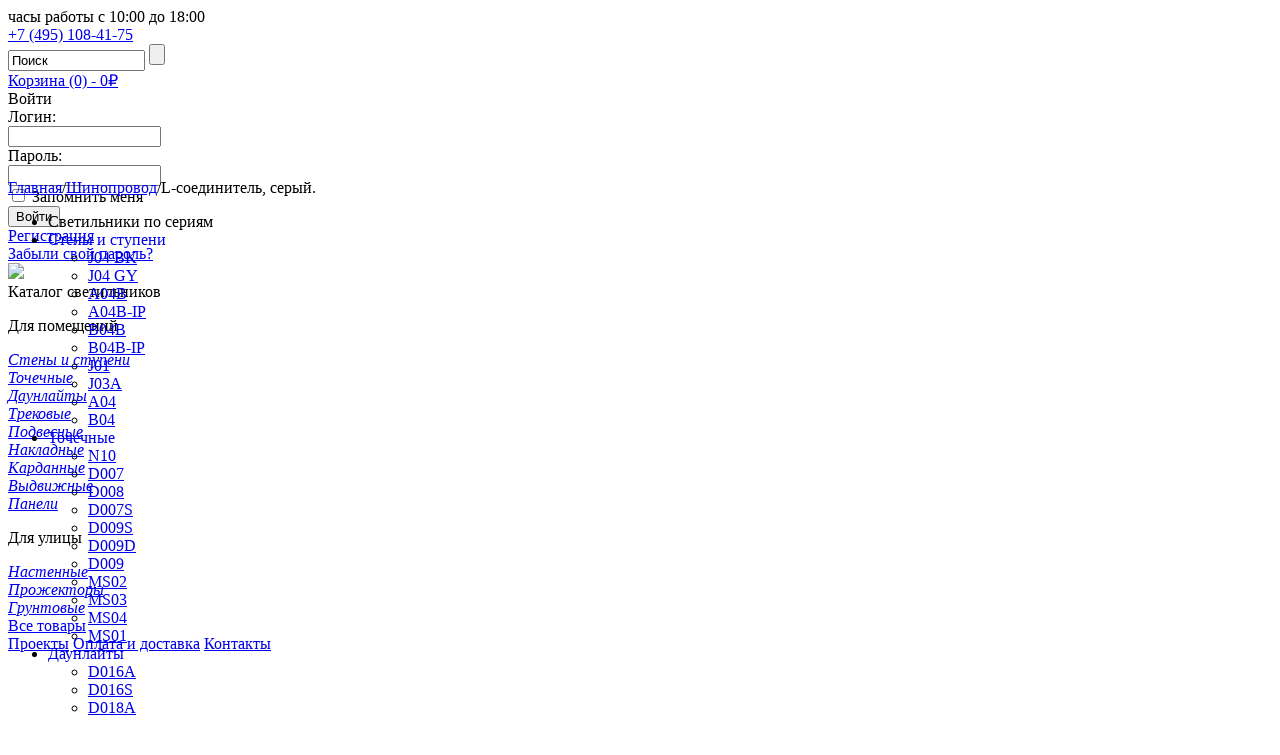

--- FILE ---
content_type: text/html; charset=UTF-8
request_url: https://litewell.ru/l-soedinitel-seryy/
body_size: 22675
content:
<!DOCTYPE html>
<html xmlns="https://www.w3.org/1999/xhtml" xml:lang="ru" lang="ru">
<head>
	    <title>L-соединитель, серый. узнать цену и купить в интернет-магазине Москвы - LITEWELL</title>
    <meta http-equiv="Content-Type" content="text/html; charset=UTF-8" />
<meta name="description" content="Компания LITEWELL предлагает к продаже l-соединитель, серый., а также широкий ассортимент светотехнического оборудования. Цены на сайте. Звоните 8-800-200-80-95" />
<link href="/bitrix/cache/css/s1/litewell/kernel_main/kernel_main_v1.css?161988539532843" type="text/css"  rel="stylesheet" />
<link href="/bitrix/cache/css/s1/litewell/page_7f7bd444371caf3c67bb60fa5da99d09/page_7f7bd444371caf3c67bb60fa5da99d09_v1.css?162014908719524" type="text/css"  rel="stylesheet" />
<link href="/bitrix/cache/css/s1/litewell/template_651c4cc516f4d4ff0a2b2cae3271b5e3/template_651c4cc516f4d4ff0a2b2cae3271b5e3_v1.css?1619886094137859" type="text/css"  data-template-style="true" rel="stylesheet" />
<script type="text/javascript">if(!window.BX)window.BX={};if(!window.BX.message)window.BX.message=function(mess){if(typeof mess=='object') for(var i in mess) BX.message[i]=mess[i]; return true;};</script>
<script type="text/javascript">(window.BX||top.BX).message({'JS_CORE_LOADING':'Загрузка...','JS_CORE_NO_DATA':'- Нет данных -','JS_CORE_WINDOW_CLOSE':'Закрыть','JS_CORE_WINDOW_EXPAND':'Развернуть','JS_CORE_WINDOW_NARROW':'Свернуть в окно','JS_CORE_WINDOW_SAVE':'Сохранить','JS_CORE_WINDOW_CANCEL':'Отменить','JS_CORE_WINDOW_CONTINUE':'Продолжить','JS_CORE_H':'ч','JS_CORE_M':'м','JS_CORE_S':'с','JSADM_AI_HIDE_EXTRA':'Скрыть лишние','JSADM_AI_ALL_NOTIF':'Показать все','JSADM_AUTH_REQ':'Требуется авторизация!','JS_CORE_WINDOW_AUTH':'Войти','JS_CORE_IMAGE_FULL':'Полный размер'});</script>
<script type="text/javascript">(window.BX||top.BX).message({'LANGUAGE_ID':'ru','FORMAT_DATE':'DD.MM.YYYY','FORMAT_DATETIME':'DD.MM.YYYY HH:MI:SS','COOKIE_PREFIX':'BITRIX_SM','SERVER_TZ_OFFSET':'10800','SITE_ID':'s1','SITE_DIR':'/','USER_ID':'','SERVER_TIME':'1769006086','USER_TZ_OFFSET':'0','USER_TZ_AUTO':'Y','bitrix_sessid':'898d55860e7a2d927eef4469b613bfde'});</script>


<script type="text/javascript"  src="/bitrix/cache/js/s1/litewell/kernel_main/kernel_main_v1.js?1619885395476852"></script>
<script type="text/javascript"  src="/bitrix/cache/js/s1/litewell/kernel_main_polyfill_promise/kernel_main_polyfill_promise_v1.js?16198853958526"></script>
<script type="text/javascript" src="/bitrix/js/main/loadext/loadext.js?15452119862917"></script>
<script type="text/javascript" src="/bitrix/js/main/loadext/extension.js?15452119862895"></script>
<script type="text/javascript" src="//cdnjs.cloudflare.com/ajax/libs/jquery/2.1.3/jquery.min.js"></script>
<script type="text/javascript" src="/bitrix/js/altasib.feedback/jquery.maskedinput/jquery.maskedinput.min.js?14727952744312"></script>
<script type="text/javascript">BX.setJSList(['/bitrix/js/main/core/core.js','/bitrix/js/main/core/core_promise.js','/bitrix/js/main/core/core_ajax.js','/bitrix/js/main/json/json2.min.js','/bitrix/js/main/core/core_ls.js','/bitrix/js/main/core/core_fx.js','/bitrix/js/main/session.js','/bitrix/js/main/core/core_window.js','/bitrix/js/main/date/main.date.js','/bitrix/js/main/core/core_popup.js','/bitrix/js/main/core/core_date.js','/bitrix/js/main/utils.js','/bitrix/js/main/polyfill/promise/js/promise.js','/local/components/litewell/catalog.detail_backup/templates/.default/script.js','/local/templates/litewell/slick/slick.min.js','/local/templates/litewell/js/jquery-ui.min.js','/local/templates/litewell/js/jquery.placeholder.js','/local/templates/litewell/js/jquery.easing.1.3.js','/local/templates/litewell/js/jquery.jcarousellite.1.9.3.js','/local/templates/litewell/js/jquery.history.js','/local/templates/litewell/js/jquery.validate.min.js','/local/templates/litewell/js/jquery.bxslider.min.js','/local/templates/litewell/js/main.js','/local/templates/litewell/js/owl.carousel.js','/local/templates/litewell/js/html5.js','/local/templates/litewell/js/media.js','/local/templates/litewell/components/bitrix/search.suggest.input/form_search/script.js','/local/templates/litewell/components/bitrix/menu/horizontal_multilevel1/script.js']); </script>
<script type="text/javascript">BX.setCSSList(['/bitrix/js/main/core/css/core.css','/bitrix/js/main/core/css/core_popup.css','/bitrix/js/main/core/css/core_date.css','/local/components/litewell/catalog.detail_backup/templates/.default/style.css','/local/templates/litewell/slick/slick-theme.css','/local/templates/litewell/slick/slick.css','/local/components/litewell/catalog.list/templates/line/style.css','/local/templates/litewell/owl.carousel.css','/local/templates/litewell/components/bitrix/search.suggest.input/form_search/style.css','/local/templates/litewell/components/bitrix/system.auth.form/header_registr/style.css','/local/templates/litewell/components/bitrix/menu/horizontal_multilevel1/style.css','/local/templates/litewell/components/bitrix/catalog.section.list/left_kat/style.css','/local/templates/litewell/components/bitrix/news.line/statyi_main/style.css','/local/templates/litewell/components/bitrix/menu/footer_menu/style.css','/local/templates/litewell/styles.css','/local/templates/litewell/template_styles.css']); </script>
<script type="text/javascript">
					(function () {
						"use strict";

						var counter = function ()
						{
							var cookie = (function (name) {
								var parts = ("; " + document.cookie).split("; " + name + "=");
								if (parts.length == 2) {
									try {return JSON.parse(decodeURIComponent(parts.pop().split(";").shift()));}
									catch (e) {}
								}
							})("BITRIX_CONVERSION_CONTEXT_s1");

							if (cookie && cookie.EXPIRE >= BX.message("SERVER_TIME"))
								return;

							var request = new XMLHttpRequest();
							request.open("POST", "/bitrix/tools/conversion/ajax_counter.php", true);
							request.setRequestHeader("Content-type", "application/x-www-form-urlencoded");
							request.send(
								"SITE_ID="+encodeURIComponent("s1")+
								"&sessid="+encodeURIComponent(BX.bitrix_sessid())+
								"&HTTP_REFERER="+encodeURIComponent(document.referrer)
							);
						};

						if (window.frameRequestStart === true)
							BX.addCustomEvent("onFrameDataReceived", counter);
						else
							BX.ready(counter);
					})();
				</script>
<link href='https://fonts.googleapis.com/css?family=Open+Sans+Condensed:300&subset=cyrillic-ext,latin' rel='stylesheet' type='text/css' />
<link href='https://fonts.googleapis.com/css?family=PT+Sans:regular,italic,bold,bolditalic&subset=all'     rel='stylesheet' type='text/css' />
<link href='https://fonts.googleapis.com/css?family=Raleway:400,200,300,700' rel='stylesheet' type='text/css'>
<link rel='stylesheet' type='text/css'  href='https://maxcdn.bootstrapcdn.com/font-awesome/4.2.0/css/font-awesome.min.css' />
<link rel='shortcut icon' href='/favicon.ico' type='image/x-icon' />
<link rel='apple-touch-icon' href='/favicon.png' />
<link rel='stylesheet' type='text/css' href='https://cdnjs.cloudflare.com/ajax/libs/OwlCarousel2/2.1.6/assets/owl.carousel.css' />



<script type="text/javascript"  src="/bitrix/cache/js/s1/litewell/template_05164af5b7e7a5e0335219602a83a840/template_05164af5b7e7a5e0335219602a83a840_v1.js?1619885395514714"></script>
<script type="text/javascript"  src="/bitrix/cache/js/s1/litewell/page_dab48ad2e14ffdbc928424f2897e37d4/page_dab48ad2e14ffdbc928424f2897e37d4_v1.js?162014908757121"></script>
<script type="text/javascript">var _ba = _ba || []; _ba.push(["aid", "807cc92c79f3a6804899f429c6fe6bda"]); _ba.push(["host", "litewell.ru"]); (function() {var ba = document.createElement("script"); ba.type = "text/javascript"; ba.async = true;ba.src = (document.location.protocol == "https:" ? "https://" : "http://") + "bitrix.info/ba.js";var s = document.getElementsByTagName("script")[0];s.parentNode.insertBefore(ba, s);})();</script>


								   

    <meta name="google-site-verification" content="maeMZliI_eQP88oP6n00oNUCU3gT257o8e0iGZd8exo" />
    <meta name="yandex-verification" content="2221942009113a2f" />
	<meta name="yandex-verification" content="73287be6631f2e1a" />
    <!-- <meta name="viewport" content="width=device-width, maximum-scale=1.0, minimum-scale=1.0"> -->
    <meta name="viewport" content="width=1020">
    <meta name="yandex-verification" content="93fe54b53867e8f2" />
	<meta property="og:title" content="L-соединитель, серый. узнать цену и купить в интернет-магазине Москвы - LITEWELL"/>
	<meta property="og:type" content="website" />
	<meta property="og:url" content="litewell.ru" />
	<meta property="og:image" content="litewell.png" />
	<meta property="og:description" content="Компания LITEWELL предлагает к продаже l-соединитель, серый., а также широкий ассортимент светотехнического оборудования. Цены на сайте. Звоните 8-800-200-80-95" />
	<link rel="canonical" href=""/>
	
											<!--[if lt IE 9]>
            
    <![endif]-->
    <!-- <link rel="stylesheet" href="https://code.jquery.com/ui/1.10.4/themes/smoothness/jquery-ui.css"> -->

    <script>
        (function(i,s,o,g,r,a,m){i['GoogleAnalyticsObject']=r;i[r]=i[r]||function(){
          (i[r].q=i[r].q||[]).push(arguments)},i[r].l=1*new Date();a=s.createElement(o),
          m=s.getElementsByTagName(o)[0];a.async=1;a.src=g;m.parentNode.insertBefore(a,m)
      })(window,document,'script','https://www.google-analytics.com/analytics.js','ga');

      ga('create', 'UA-82679227-1', 'auto');
      ga('send', 'pageview');
  </script>
  
<!-- Yandex.Metrika counter -->
<script type="text/javascript">
    (function (d, w, c) {
        (w[c] = w[c] || []).push(function() {
            try {
                w.yaCounter42471559 = new Ya.Metrika({
                    id:42471559,
                    clickmap:true,
                    trackLinks:true,
                    accurateTrackBounce:true,
                    webvisor:true,
                    trackHash:true
                });
            } catch(e) { }
        });

        var n = d.getElementsByTagName("script")[0],
            s = d.createElement("script"),
            f = function () { n.parentNode.insertBefore(s, n); };
        s.type = "text/javascript";
        s.async = true;
        s.src = "https://mc.yandex.ru/metrika/watch.js";

        if (w.opera == "[object Opera]") {
            d.addEventListener("DOMContentLoaded", f, false);
        } else { f(); }
    })(document, window, "yandex_metrika_callbacks");
</script>
<!-- /Yandex.Metrika counter -->

</head>
<body>
    <div id="panel"></div>
    <!-- <div id="confirm_popup_bg" style="display: none;">
        <div id="confirm_popup">
            <div class="close_confirm"></div>
            <div class="form_confirm">
                <div class="confirm_header">
                    <div class="confirm_text_1">Обратная связь</div>
                    <div class="confirm_text_2">Ваше сообщение успешно отправлено!</div>
                    <div class="black_x close_confirm"></div>
                </div>
                <div class="confirm_footer">
                    <input type="button" value="Отправить еще" class="btn buttons_in_confirm another_email">
                    <input type="button" value="Закрыть" class="btn buttons_in_confirm close_confirm">
                </div>
            </div>
        </div>
    </div> -->
    <div id="feedback_popup_bg" style="display: none;">
        <div id="feedback_popup">
            <div class="close"></div>
            


<script type="text/javascript">
<!--
$(function($){
	$('input[name="FIELDS[PHONE_FID22]"]').mask("+7 (999) 999-99-99",{placeholder:'_'});
});
if(typeof ALX_ReloadCaptcha!='function'){
	function ALX_ReloadCaptcha(csid,ALX){
		document.getElementById("alx_cm_CAPTCHA_"+ALX).src='/bitrix/tools/captcha.php?captcha_sid='+csid+'&rnd='+Math.random();
	}
	function ALX_SetNameQuestion(obj,ALX){
		var qw=obj.selectedIndex;
		document.getElementById("type_question_name_"+ALX).value=obj.options[qw].text;
			}
}
if(typeof ALX_ChangeCaptcha!='function'){
	function ALX_ChangeCaptcha(ALX){
		$.getJSON('/local/templates/litewell/components/altasib/feedback.form.new/in_header_new/reload_captcha.php',function(data){
			$('#alx_cm_CAPTCHA_'+ALX).attr('src','/bitrix/tools/captcha.php?captcha_sid='+data);
			$('#alx_fb_captchaSid_'+ALX).val(data);
		});
	}
}
-->
</script>
<a name="alx_position_feedback_in_header"></a>

<div class="head-form">
<form id="head-feedback-form f_feedback_FID22" name="f_feedback_FID22" action="/l-soedinitel-seryy/" method="POST" enctype="multipart/form-data" class="js_check_confirm form_obr_svyaz">
<input type="hidden" name="confirm" class="js_confirm" value="1">





	<input type="hidden" name="FEEDBACK_FORM_FID22" value="Y" />
<input type="hidden" name="sessid" id="sessid" value="898d55860e7a2d927eef4469b613bfde" />



				
					<input placeholder="Как к вам обращаться?" type="text" size="40" id="FIO_FID22" name="FIELDS[FIO_FID22]" value="" class="inputtext" onblur="if(this.value==''){this.value=''}" onclick="if(this.value==''){this.value=''}" />



				
					<input placeholder="Ваш E-mail" type="text" size="40" id="EMAIL_FID22" name="FIELDS[EMAIL_FID22]" value="" class="inputtext" onblur="if(this.value==''){this.value=''}" onclick="if(this.value==''){this.value=''}" />



				
					<input placeholder="Ваш телефон" type="text" size="40" id="PHONE_FID22" name="FIELDS[PHONE_FID22]" value="" class="inputtext" onblur="if(this.value==''){this.value=''}" onclick="if(this.value==''){this.value=''}" />

<div class="alx_feed_back_form_item_pole"><div class="alx_feed_back_form_name"></div>
			<textarea placeholder="Ваше сообщение" cols="" rows="" id="EMPTY_TEXTFID22" name="FEEDBACK_TEXT_FID22"></textarea></div>


			<div class="buttons_bottom_form_in_header">

			<div class="left_buttons_bottom_form_in_header two_buttons_bottom_form_in_header">
				<label for="alx_feed_back_form_file_input_add_in_header" class="file_upload">
		    		<span class="no_display_after button btn">Прикрепить файл</span>
					<input type="hidden" id="codeFileFields" name="codeFileFields[FILE_FID22]" value="FILE_FID22">
						<input type="hidden" name="FIELDS[myFile][FILE_FID22]">
							<input type="file" id="alx_feed_back_form_file_input_add_in_header" name="myFile[FILE_FID22]" class="alx_feed_back_form_file_input_add" size="50%" />
			    		<input type="text" class="filename" style="color: black !important;" disabled="disabled">
		    	</label>
		    </div>


		


		<div class="policy-header">
			Нажимая на кнопку «Отправить», вы принимаете <a href="/privacy-policy/" target="_blank">«Политику конфиденциальности»</a>		</div>

		<div class="right_buttons_bottom_form_in_header two_buttons_bottom_form_in_header">
			<div id="for_submit">
			<input type="submit" class="submit button" id="fb_close_FID22" name="SEND_FORM_FID22" value="Отправить" />
			</div>
		</div>
	</div>
</form>
</div>
<style type="text/css">
#alx_feed_back_default_FID22{
	width:50% !important;
}
#alx_feed_back_default_FID22 .alx_feed_back_form_error_block{
	background-color:#ffffff;
}
#alx_feed_back_default_FID22 .alx_feed_back_form_error_list{
	color:#8E8E8E;
	font-size:12px;
}
#alx_feed_back_default_FID22 .alx_feed_back_form_title_error{
	color:#A90000;
	font-size:12px;
}
#alx_feed_back_default_FID22 .alx_feed_back_form_mess_ok{
	font-size:12px;
	color:#963258;
}
#alx_feed_back_default_FID22 .alx_feed_back_form_feedback_poles .alx_feed_back_form_name{
	font-size:12px;
	color:#000000;
}
#alx_feed_back_default_FID22 .alx_feed_back_form_feedback_poles .alx_feed_back_form_hint{
	font-size:10px;
	color:#000000;
}
#alx_feed_back_default_FID22 .alx_feed_back_form_feedback_poles .alx_feed_back_form_inputtext_bg input,
#alx_feed_back_default_FID22 .alx_feed_back_form_feedback_poles .alx_feed_back_form_inputtext_bg textarea,
#alx_feed_back_default_FID22 .alx_feed_back_form_feedback_poles .alx_feed_back_form_inputtext_bg select,
#alx_feed_back_default_FID22 .alx_feed_back_form_feedback_poles .alx_feed_back_form_filename,
#alx_feed_back_default_FID22 .alx_feed_back_form_feedback_poles .alx_feed_back_form_file_button_bg{
	font-size:12px;
	color:#727272;
	font-family:tahoma;
}
#alx_feed_back_default_FID22 .alx_feed_back_form_feedback_poles .alx_feed_back_form_file_input_add{
	font-size:12px !important;
	color:#727272;
}
#alx_feed_back_default_FID22 .alx_feed_back_form_feedback_poles .alx_feed_back_form_required_text{
	color:red;
}
</style>

            </div>
        </div>
        <span itemscope itemtype="http://schema.org/LocalBusiness">
        <div id="page"><!-- необходимо для прибитого хедера -->
            <div class="right-box" style="display: none;">
                <!--<div class="mail" title="Отправить заявку"><i class="fa fa-question-circle"></i></div> -->
                <div class="go_up">Наверх</div>
            </div>
            <div class="header-holder" style="height: 171px;">
                <div class="header_up">
                    <div class="header-wide">
                        <div class="header">
                            <div class="top-phone">
                                <span itemprop="openingHours" datetime="Mo-Su 10:00−18:00" class="text">часы работы с 10:00 до 18:00</br></span>
                                <span class="big"><a href="tel:+74951084175"><phone itemprop="telephone">+7 (495) 108-41-75</phone></a></span><br/>
                            </div>
                                <div class="home-lang">

                    <!-- <a href="/obratnaya-svyaz/" class="b-ico mail btn3" title="Напишите нам">Обратная связь/*<div class="ico-mail-text">Обратная связь</div>*/</a> -->

                                            <form action="/search/index.php" class="search-box">
	<script>
	BX.ready(function(){
		var input = BX("qplSKIW");
		if (input)
			new JsSuggest(input, '');
	});
</script>
<IFRAME
	style="width:0px; height:0px; border: 0px;"
	src="javascript:''"
	name="qplSKIW_div_frame"
	id="qplSKIW_div_frame"
></IFRAME><input
			size="15"
		name="q"
	id="qplSKIW"
	value="Поиск"
	class="search placeholder"
	type="text"
	autocomplete="off"
	data-val="Поиск"
/>	<input class="search-bt" name="s" type="submit" value="" onclick="if(document.getElementsByClassName('search')[0].value=='Поиск'||document.getElementsByClassName('search')[0].value==''){location.href='/search/';return false;}"/>
</form>                    
                    <a href="#" class="b-ico en" title="In English" style="display:none;"></a>
                    <a href="#" class="b-ico de" title="Deutsch" style="display:none;"></a>
                </div>
                
                                <div id="basket-basket-line">
    <!--'start_frame_cache_basket-basket-line'-->    <a href="/personal/basket/" class="btn3 basket">Корзина (0)
        - 0₽</a>
    <!--'end_frame_cache_basket-basket-line'--></div>


                <!--'start_frame_cache_iIjGFB'-->
<!--<div class="bx-system-auth-form">-->

	<div id="enter" class="btn3 enter">Войти</div>
	<div id="enter_popup">
		<form name="system_auth_form6zOYVN" method="post" target="_top" action="/l-soedinitel-seryy/">
	<input type="hidden" name="backurl" value="/l-soedinitel-seryy/?SECTION_CODE=lt51-02&amp;ELEMENT_ID=11734" />
	<input type="hidden" name="AUTH_FORM" value="Y" />
	<input type="hidden" name="TYPE" value="AUTH" />
	<div class="enter_reg">
		<div class="text">Логин:</div>
		<div class="to_input"><input type="text" name="USER_LOGIN" maxlength="50" value="" size="17" /></td></div>
		<div class="text">Пароль:</div>
		<div class="to_input"><input type="password" name="USER_PASSWORD" maxlength="50" size="17" /></td></div>
							<div class="rem_passwd">
				<input type="checkbox" id="USER_REMEMBER_frm" name="USER_REMEMBER" value="Y"/>
				<label for="USER_REMEMBER_frm" title="Запомнить меня на этом компьютере"><span class="cont-check">Запомнить меня</span></label>
			</div>

				
		<div class="enter">
			<input type="submit" name="Login" value="Войти" />
		</div>
					<div class="new_user">
				<noindex><a href="/personal/registr.php?register=yes&amp;backurl=%2Fl-soedinitel-seryy%2F%3FSECTION_CODE%3Dlt51-02%26ELEMENT_ID%3D11734" rel="nofollow">Регистрация</a></noindex>
			</div>
					<noindex><a href="/personal/registr.php?forgot_password=yes&amp;backurl=%2Fl-soedinitel-seryy%2F%3FSECTION_CODE%3Dlt51-02%26ELEMENT_ID%3D11734" rel="nofollow">Забыли свой пароль?</a></noindex>
	</div>
</form>
		</div>
<!--</div>-->
<!--'end_frame_cache_iIjGFB'-->
                    <!--</div><!--header_up-->
                    <!--</div>--><!-- header-holder-->
                </div>
                <div class="menu-wide-bg">
                    <div class="menu-wide clearfix">
                        <div class="menu-box">
                            <a class="logo" href="/"><img itemprop="image"
                                src="/local/templates/litewell/images/logo.png"/></a>

                                <div class="menu box">
                                    


	
	
		
													<div id="m-katalog" class="menu-elm "><span class="name">Каталог светильников<span class="arr-down"></span></span></div>
						<div class="submenu m-katalog">
    <div class="submenu-list">
        <p class="submenu-title">Для помещений</p>
                                <a href="/steny-stupeni-svetilniki/" class="submenu-link"><i>Стены и ступени</i> </a><br/>
                                <a href="/tochechnye-svetilniki/" class="submenu-link"><i>Точечные</i> </a><br/>
                                <a href="/daunlayty-svetilniki/" class="submenu-link"><i>Даунлайты</i> </a><br/>
                                <a href="/trekovye-svetilniki/" class="submenu-link"><i>Трековые</i> </a><br/>
                                <a href="/podvesnye-svetilniki/" class="submenu-link"><i>Подвесные</i> </a><br/>
                                <a href="/nakladnye-svetilniki/" class="submenu-link"><i>Накладные</i> </a><br/>
                                <a href="/kardannye-povorotnye-svetilniki/" class="submenu-link"><i>Карданные</i> </a><br/>
                                <a href="/vydvizhnye-svetilniki/" class="submenu-link"><i>Выдвижные</i> </a><br/>
                                <a href="/paneli-svetodiodnye/" class="submenu-link"><i>Панели</i> </a><br/>
            </div>
    <div class="submenu-list">
        <p class="submenu-title">Для улицы</p>
                                <a href="/nastennye-svetilniki-bra/" class="submenu-link"><i>Настенные</i> </a><br/>
                                <a href="/prozhektory-svetodiodnye/" class="submenu-link"><i>Прожекторы</i> </a><br/>
                                <a href="/gruntovye-svetilniki/" class="submenu-link"><i>Грунтовые</i> </a><br/>
            </div>
    <a href="/katalog/" class="btn-orange" >Все товары</a>
</div>
			
		
	
	

	
	
		
													<a href="/proekty/" class="menu-elm "><span class="name">Проекты</span></a>
								
		
	
	

	
	
		
													<a href="/oplata-i-dostavka/" class="menu-elm "><span class="name">Оплата и доставка</span></a>
								
		
	
	

	
	
		
													<a href="/kontakty/" class="menu-elm "><span class="name">Контакты</span></a>
								
		
	
	


                                </div>


                                <!--                                 <form action="/search/index.php" class="search-box">
	<script>
	BX.ready(function(){
		var input = BX("qT1YQ8m");
		if (input)
			new JsSuggest(input, '');
	});
</script>
<IFRAME
	style="width:0px; height:0px; border: 0px;"
	src="javascript:''"
	name="qT1YQ8m_div_frame"
	id="qT1YQ8m_div_frame"
></IFRAME><input
			size="15"
		name="q"
	id="qT1YQ8m"
	value="Поиск"
	class="search placeholder"
	type="text"
	autocomplete="off"
	data-val="Поиск"
/>	<input class="search-bt" name="s" type="submit" value="" onclick="if(document.getElementsByClassName('search')[0].value=='Поиск'||document.getElementsByClassName('search')[0].value==''){location.href='/search/';return false;}"/>
</form>                             -->
                        </div>
    </div>
</div>
</div><!--header_up-->
</div><!-- header-holder-->
</div> <!--footer up-->
<div class="content">
    <div class="crubs"><a href="/" title="Главная">Главная</a><span>/</span><a href="/shinoprovod-osvetitelnyy/" title="Шинопровод">Шинопровод</a><span>/</span><a class="current">L-соединитель, серый.</a></div>        <div class="left-column">
        
    <div class="second_filtr">
	
        <ul>
            <li>Светильники по сериям</li>
                                                                                                                                                    <li id="steny-stupeni-svetilniki" data-sort="100"><span><a style="text-decoration: none" href="/steny-stupeni-svetilniki/">Стены и ступени </a></span><span class="pl-min"></span><ul>
				                                                                                                <li id="j04-bk" data-sort="500"><a href="/ulichnyy-svetilnik-vstraivaemyy-v-stenu-j04-bk-nw-bk-00-06-ls-/"> J04 BK</a></li>
                                                                                                                                                                        <li id="j04-gy" data-sort="500"><a href="/ulichnyy-svetilnik-vstraivaemyy-v-stenu-j04-gy-nw-gy-00-06-ls-/"> J04 GY</a></li>
                                                                                                                                                                        <li id="a04b" data-sort="760"><a href="/svetilnik-vstraivaemyy-v-stenu-a04b-dw-st-00-02-hw-/"> A04B</a></li>
                                                                                                                                                                        <li id="a04b-ip" data-sort="761"><a href="/ulichnyy-svetilnik-vstraivaemyy-v-stenu-a04b-ip-cw-st-00-02-hw-/"> A04B-IP</a></li>
                                                                                                                                                                        <li id="b04b" data-sort="780"><a href="/svetilnik-podsvetki-sten-stupeney-b04b-dw-st-00-02-hw-/"> B04B</a></li>
                                                                                                                                                                        <li id="b04b-ip" data-sort="781"><a href="/ulichnyy-svetilnik-vstraivaemyy-v-stenu-b04b-ip-cw-st-00-02-hw-/"> B04B-IP</a></li>
                                                                                                                                                                        <li id="j01" data-sort="790"><a href="/svetilnik-podsvetki-pola-sten-j01-dw-gy-00-02-hw-/"> J01</a></li>
                                                                                                                                                                        <li id="j03a" data-sort="800"><a href="/svetilnik-podsvetki-pola-sten-j03a-dw-gy-00-02-hw-/"> J03A</a></li>
                                                                                                                                                                        <li id="a04" data-sort="949"><a href="/svetilnik-vstraivaemyy-v-stenu-a04-dw-st-00-01-hw-/"> A04</a></li>
                                                                                                                                                                        <li id="b04" data-sort="951"><a href="/svetilnik-podsvetki-sten-stupeney-b04-dw-st-00-01-hw-/"> B04</a></li>
                                                                                                                    
                            
                            </ul></li>
                                                                                            <li id="tochechnye-svetilniki" data-sort="110"><span><a style="text-decoration: none" href="/tochechnye-svetilniki/">Точечные </a></span><span class="pl-min"></span><ul>
				                                                                                                <li id="n10" data-sort="929"><a href="/tochechnyy-vstraivaemyy-svetilnik-n10-dw-cr-40-04-ws-/"> N10</a></li>
                                                                                                                                                                        <li id="d007" data-sort="930"><a href="/svetilnik-tochechnyy-potolochnyy-d007-ww-cr-40-06-ws-/"> D007</a></li>
                                                                                                                                                                        <li id="d008" data-sort="931"><a href="/svetilnik-tochechnyy-potolochnyy-d008-ww-cr-60-10-ws-/"> D008</a></li>
                                                                                                                                                                        <li id="d007s" data-sort="940"><a href="/svetilnik-tochechnyy-povorotnyy-d007s-dw-st-40-06-ws-/"> D007S</a></li>
                                                                                                                                                                        <li id="d009s" data-sort="941"><a href="/svetilnik-povorotnyy-tochechnyy-d009s-dw-wh-60-10-ws-/"> D009S</a></li>
                                                                                                                                                                        <li id="d009d" data-sort="959"><a href="/povorotnyy-tochechnyy-svetilnik-d009d-dw-wh-60-06-ws-/"> D009D</a></li>
                                                                                                                                                                        <li id="d009" data-sort="960"><a href="/svetilnik-tochechnyy-potolochnyy-d009-dw-wh-90-08-kc-/"> D009</a></li>
                                                                                                                                                                        <li id="ms02" data-sort="1170"><a href="/svetilnik-tochechnyy-povorotnyy-ms02-nw-st-60-10-os-/"> MS02</a></li>
                                                                                                                                                                        <li id="ms03" data-sort="1180"><a href="/svetilnik-tochechnyy-povorotnyy-ms03-nw-st-60-15-os-/"> MS03</a></li>
                                                                                                                                                                        <li id="ms04" data-sort="1190"><a href="/svetilnik-tochechnyy-povorotnyy-ms04-nw-st-60-20-os-/"> MS04</a></li>
                                                                                                                                                                        <li id="ms01" data-sort="1960"><a href="/svetilnik-tochechnyy-povorotnyy-ms01-dw-st-60-05-ws-/"> MS01</a></li>
                                                                                                                    
                            
                            </ul></li>
                                                                                            <li id="daunlayty-svetilniki" data-sort="115"><span><a style="text-decoration: none" href="/daunlayty-svetilniki/">Даунлайты </a></span><span class="pl-min"></span><ul>
				                                                                                                <li id="d016a" data-sort="220"><a href="/povorotnyy-vstraivaemyy-svetilnik-d016a-nw-sr-40-16-ft-/"> D016A</a></li>
                                                                                                                                                                        <li id="d016s" data-sort="230"><a href="/povorotnyy-vstraivaemyy-svetilnik-d016s-nw-sr-40-16-ft-/"> D016S</a></li>
                                                                                                                                                                        <li id="d018a" data-sort="240"><a href="/povorotnyy-vstraivaemyy-svetilnik-d018a-nw-st-40-16-ft-/"> D018A</a></li>
                                                                                                                                                                        <li id="d018s" data-sort="250"><a href="/povorotnyy-vstraivaemyy-svetilnik-d018s-nw-st-40-20-np-/"> D018S</a></li>
                                                                                                                                                                        <li id="gs02a" data-sort="251"><a href="/povorotnyy-vstraivaemyy-svetilnik-gs02a-nw-st-40-32-ft-/"> GS02A</a></li>
                                                                                                                                                                        <li id="gs03a" data-sort="252"><a href="/povorotnyy-vstraivaemyy-svetilnik-gs03a-nw-st-40-60-np-/"> GS03A</a></li>
                                                                                                                                                                        <li id="d015" data-sort="259"><a href="/vstraivaemyy-potolochnyy-svetilnik-d015-dw-wh-120-18-np-/"> D015</a></li>
                                                                                                                                                                        <li id="d020" data-sort="260"><a href="/vstraivaemyy-potolochnyy-svetilnik-d020-dw-wh-120-28-np-/"> D020</a></li>
                                                                                                                                                                        <li id="d024" data-sort="270"><a href="/vstraivaemyy-potolochnyy-svetilnik-d024-dw-wh-90-24-ws-/"> D024</a></li>
                                                                                                                                                                        <li id="d012" data-sort="400"><a href=""> D012</a></li>
                                                                                                                                                                        <li id="d015xs" data-sort="500"><a href="/vstraivaemyy-potolochnyy-svetilnik-d015xs-nw-wh-90-11-tr-/"> D015XS</a></li>
                                                                                                                    
                            
                            </ul></li>
                                                                                            <li id="trekovye-svetilniki" data-sort="130"><span><a style="text-decoration: none" href="/trekovye-svetilniki/">Трековые </a></span><span class="pl-min"></span><ul>
				                                                                                                <li id="sd03" data-sort="120"><a href="/svetilnik-trekovyy-sd03-nw-gb-30-17-ll-/"> SD03</a></li>
                                                                                                                                                                        <li id="sd09" data-sort="1020"><a href="/svetilnik-trekovyy-sd09-nw-gy-40-16-ft-/"> SD09</a></li>
                                                                                                                                                                        <li id="sd09d" data-sort="1030"><a href="/svetilnik-trekovyy-sd09d-nw-gy-40-32-ft-/"> SD09D</a></li>
                                                                                                                                                                        <li id="sd12" data-sort="1040"><a href="/svetilnik-trekovyy-sd12-nw-gy-50-32-np-/"> SD12</a></li>
                                                                                                                                                                        <li id="sd13" data-sort="1050"><a href="/svetilnik-trekovyy-sd13-nw-wh-50-55-np-/"> SD13</a></li>
                                                                                                                                                                        <li id="sd04-black-new" data-sort="1090"><a href="/svetilnik-trekovyy-chernyy-sd04-dw-bk-30-16-ll-/"> SD04-BLACK-NEW</a></li>
                                                                                                                                                                        <li id="sd01m" data-sort="1120"><a href="/svetilnik-trekovyy-sd01m-nw-sr-60-16-kc-/"> SD01M</a></li>
                                                                                                                                                                        <li id="sd05" data-sort="1150"><a href="/svetilnik-trekovyy-sd05-nw-wh-60-25-kc-/"> SD05</a></li>
                                                                                                                                                                        <li id="sd09d-white" data-sort="1290"><a href="/svetilnik-trekovyy-sd09d-nw-wh-40-32-ft-/"> SD09D-WHITE</a></li>
                                                                                                                    
                            
                            </ul></li>
                                                                                            <li id="podvesnye-svetilniki" data-sort="140"><span><a style="text-decoration: none" href="/podvesnye-svetilniki/">Подвесные </a></span><span class="pl-min"></span><ul>
				                                                                                                <li id="led-hi-l008" data-sort="500"><a href=""> LED HI (L008)</a></li>
                                                                                                                                                                        <li id="lf03a" data-sort="700"><a href="/svetilnik-podvesnoy-lf03a-dw-bk-60-150-np-/"> LF03A</a></li>
                                                                                                                                                                        <li id="lf03e" data-sort="710"><a href=""> LF03E</a></li>
                                                                                                                    
                                                                                                <li id="nakladnye-svetilniki"  data-sort="160">
                                        <a href="/podvesnoy-nakladnoy-svetilnik-l001-nw-gy-130-40-nx-/"> L001</a>
                                    </li>
                                                                    <li id="nakladnye-svetilniki"  data-sort="160">
                                        <a href="/podvesnoy-nakladnoy-svetilnik-l002-06-nw-al-120-10-nx-/"> L002-06</a>
                                    </li>
                                                                    <li id="nakladnye-svetilniki"  data-sort="160">
                                        <a href="/podvesnoy-nakladnoy-svetilnik-l002-12-nw-al-120-20-nx-/"> L002-12</a>
                                    </li>
                                                                    <li id="nakladnye-svetilniki"  data-sort="160">
                                        <a href=""> L004</a>
                                    </li>
                                                                    <li id="nakladnye-svetilniki"  data-sort="160">
                                        <a href=""> L006</a>
                                    </li>
                                                                    <li id="nakladnye-svetilniki"  data-sort="160">
                                        <a href="/podvesnoy-nakladnoy-svetilnik-f007-12-ww-sr-120-44-kc-/"> F007-12</a>
                                    </li>
                                                            
                            </ul></li>
                                                                                            <li id="nakladnye-svetilniki" data-sort="160"><span><a style="text-decoration: none" href="/nakladnye-svetilniki/">Накладные </a></span><span class="pl-min"></span><ul>
				                                                                                                <li id="dn006" data-sort="120"><a href="/svetilnik-nakladnoy-d006-dw-wh-120-06-ln-/"> DN006</a></li>
                                                                                                                                                                        <li id="d028" data-sort="450"><a href="/svetilnik-nastenno-potolochnyy-d028-nw-wh-00-20-ag-/"> D028</a></li>
                                                                                                                                                                        <li id="d028s" data-sort="460"><a href="/svetilnik-s-datchikom-dvizheniya-d028s-nw-wh-00-20-ag-/"> D028S</a></li>
                                                                                                                                                                        <li id="l001" data-sort="480"><a href="/podvesnoy-nakladnoy-svetilnik-l001-nw-gy-130-40-nx-/"> L001</a></li>
                                                                                                                                                                        <li id="l002-06" data-sort="490"><a href="/podvesnoy-nakladnoy-svetilnik-l002-06-nw-al-120-10-nx-/"> L002-06</a></li>
                                                                                                                                                                        <li id="l002-12" data-sort="500"><a href="/podvesnoy-nakladnoy-svetilnik-l002-12-nw-al-120-20-nx-/"> L002-12</a></li>
                                                                                                                                                                        <li id="l004" data-sort="500"><a href=""> L004</a></li>
                                                                                                                                                                        <li id="l006" data-sort="500"><a href=""> L006</a></li>
                                                                                                                                                                        <li id="f007-12" data-sort="520"><a href="/podvesnoy-nakladnoy-svetilnik-f007-12-ww-sr-120-44-kc-/"> F007-12</a></li>
                                                                                                                    
                                                                                                <li id="kardannye-povorotnye-svetilniki"  data-sort="170">
                                        <a href=""> LED HI (L008)</a>
                                    </li>
                                                            
                            </ul></li>
                                                                                            <li id="kardannye-povorotnye-svetilniki" data-sort="170"><span><a style="text-decoration: none" href="/kardannye-povorotnye-svetilniki/">Карданные </a></span><span class="pl-min"></span><ul>
				                                                                                                <li id="gs01" data-sort="320"><a href="/kardannyy-svetilnik-vstraivaemyy-gs01-nw-sr-40-16-ft-/"> GS01</a></li>
                                                                                                                                                                        <li id="gs01-black" data-sort="330"><a href="/kardannyy-chernyy-svetilnik-vstraivaemyy-gs01-dw-bk-60-25-lw-/"> GS01-BLACK</a></li>
                                                                                                                                                                        <li id="gs01-white" data-sort="340"><a href="/kardannyy-belyy-svetilnik-vstraivaemyy-gs01-dw-wh-60-25-lw-/"> GS01-WHITE</a></li>
                                                                                                                                                                        <li id="gs02t" data-sort="351"><a href="/kardannyy-svetilnik-vstraivaemyy-gs02t-dw-gy-60-50-lw-/"> GS02T</a></li>
                                                                                                                                                                        <li id="gs03" data-sort="360"><a href="/kardannyy-svetilnik-vstraivaemyy-gs03-nw-sr-40-48-ft-/"> GS03</a></li>
                                                                                                                                                                        <li id="gs04" data-sort="370"><a href="/kardannyy-svetilnik-vstraivaemyy-gs04-dw-sr-60-100-lw-/"> GS04</a></li>
                                                                                                                    
                                                                                                <li id="vydvizhnye-svetilniki"  data-sort="175">
                                        <a href="/povorotnyy-vstraivaemyy-svetilnik-d018s-nw-st-40-20-np-/"> D018S</a>
                                    </li>
                                                                    <li id="vydvizhnye-svetilniki"  data-sort="175">
                                        <a href="/povorotnyy-vstraivaemyy-svetilnik-gs02a-nw-st-40-32-ft-/"> GS02A</a>
                                    </li>
                                                                    <li id="vydvizhnye-svetilniki"  data-sort="175">
                                        <a href="/povorotnyy-vstraivaemyy-svetilnik-gs03a-nw-st-40-60-np-/"> GS03A</a>
                                    </li>
                                                            
                            </ul></li>
                                                                                            <li id="vydvizhnye-svetilniki" data-sort="175"><span><a style="text-decoration: none" href="/vydvizhnye-svetilniki/">Выдвижные </a></span><span class="pl-min"></span><ul>
				                                                                                                <li id="d019a" data-sort="120"><a href="/svetilnik-vydvizhnoy-potolochnyy-d019a-nw-wh-40-16-ft-/"> D019A</a></li>
                                                                                                                                                                        <li id="ds23" data-sort="130"><a href="/svetilnik-vydvizhnoy-potolochnyy-ds23-nw-wh-110-30-it-/"> DS23</a></li>
                                                                                                                    
                            
                            </ul></li>
                                                                                            <li id="paneli-svetodiodnye" data-sort="180"><span><a style="text-decoration: none" href="/paneli-svetodiodnye/">Панели </a></span><span class="pl-min"></span><ul>
				                                                                                                <li id="c002d" data-sort="720"><a href="/svetodiodnaya-panel-c002d-mw-sr-00-44-kc-/"> C002D</a></li>
                                                                                                                                                                        <li id="c003" data-sort="730"><a href="/svetodiodnaya-panel-c003-nw-sr-00-40-kc-/"> C003</a></li>
                                                                                                                                                                        <li id="c006" data-sort="740"><a href="/svetodiodnaya-panel-c006-dw-sr-00-55-kc-/"> C006</a></li>
                                                                                                                    
                            
                            </ul></li>
                                                                                            <li id="nastennye-svetilniki-bra" data-sort="200"><span><a style="text-decoration: none" href="/nastennye-svetilniki-bra/">Настенные </a></span><span class="pl-min"></span><ul>
				                                                                                                <li id="3044" data-sort="120"><a href="/ulichnyy-nastennyy-svetilnik-3044-ww-gy-40-04-os-/"> 3044</a></li>
                                                                                                                                                                        <li id="3044a" data-sort="130"><a href="/ulichnyy-nastennyy-svetilnik-3044a-ww-gy-40-08-os-/"> 3044A</a></li>
                                                                                                                                                                        <li id="3025" data-sort="510"><a href="/ulichnyy-nastennyy-svetilnik-3025-ww-gy-40-04-os-/"> 3025</a></li>
                                                                                                                                                                        <li id="3025a" data-sort="520"><a href="/ulichnyy-nastennyy-svetilnik-3025a-ww-gy-40-08-os-/"> 3025A</a></li>
                                                                                                                                                                        <li id="3035" data-sort="530"><a href="/ulichnyy-nastennyy-svetilnik-3035-ww-bk-40-04-os-/"> 3035</a></li>
                                                                                                                                                                        <li id="3035a" data-sort="540"><a href="/ulichnyy-nastennyy-svetilnik-3035a-dw-bk-40-10-os-/"> 3035A</a></li>
                                                                                                                                                                        <li id="3056" data-sort="570"><a href="/ulichnyy-nastennyy-svetilnik-3056-dw-gy-40-05-os-/"> 3056</a></li>
                                                                                                                                                                        <li id="3056a" data-sort="580"><a href="/ulichnyy-nastennyy-svetilnik-3056a-ww-gy-40-08-os-/"> 3056A</a></li>
                                                                                                                    
                                                                                                <li id="prozhektory-svetodiodnye"  data-sort="210">
                                        <a href="/nastennyy-fasadnyy-prozhektor-3066-dw-dg-60-16-lw-/"> 3066</a>
                                    </li>
                                                                    <li id="prozhektory-svetodiodnye"  data-sort="210">
                                        <a href="/prozhektor-dvukhstoronniy-fasadnyy-3066a-dw-dg-60-32-np-/"> 3066A</a>
                                    </li>
                                                            
                            </ul></li>
                                                                                            <li id="prozhektory-svetodiodnye" data-sort="210"><span><a style="text-decoration: none" href="/prozhektory-svetodiodnye/">Прожекторы </a></span><span class="pl-min"></span><ul>
				                                                                                                <li id="g008-01" data-sort="160"><a href="/svetodiodnyy-mini-prozhektor-g008-dw-sr-80-18-lx-/"> G008-01</a></li>
                                                                                                                                                                        <li id="g008-02" data-sort="170"><a href="/svetodiodnyy-prozhektor-g008-dw-sr-80-25-lx-/"> G008-02</a></li>
                                                                                                                                                                        <li id="f007-18" data-sort="180"><a href="/prozhektor-lineynyy-svetodiodnyy-f007-18-dw-sr-45-18-kc-/"> F007-18</a></li>
                                                                                                                                                                        <li id="f007-18-rgb" data-sort="185"><a href="/prozhektor-rgb-mnogotsvetnyy-f007-18-rgb-sr-45-18-kc-/"> F007-18-RGB</a></li>
                                                                                                                                                                        <li id="f007-36" data-sort="190"><a href="/prozhektor-lineynyy-svetodiodnyy-f007-36-dw-sr-45-45-kc-/"> F007-36</a></li>
                                                                                                                                                                        <li id="3066" data-sort="590"><a href="/nastennyy-fasadnyy-prozhektor-3066-dw-dg-60-16-lw-/"> 3066</a></li>
                                                                                                                                                                        <li id="3066a" data-sort="591"><a href="/prozhektor-dvukhstoronniy-fasadnyy-3066a-dw-dg-60-32-np-/"> 3066A</a></li>
                                                                                                                                                                        <li id="f007-36-rgb" data-sort="995"><a href="/prozhektor-rgb-mnogotsvetnyy-f007-36-rgb-sr-45-45-kc-/"> F007-36-RGB</a></li>
                                                                                                                    
                            
                            </ul></li>
                                                                                            <li id="gruntovye-svetilniki" data-sort="220"><span><a style="text-decoration: none" href="/gruntovye-svetilniki/">Грунтовые </a></span><span class="pl-min"></span><ul>
				                                                                                                <li id="h012a" data-sort="120"><a href="/svetilnik-trotuarnyy-vstraivaemyy-h012a-dw-st-100-06-ll-/"> H012A</a></li>
                                                                                                                                                                        <li id="h020a" data-sort="130"><a href="/svetilnik-trotuarnyy-vstraivaemyy-h020a-dw-st-120-12-ll-/"> H020A</a></li>
                                                                                                                                                                        <li id="h002a" data-sort="160"><a href=""> H002A</a></li>
                                                                                                                                                                        <li id="h011a" data-sort="160"><a href="/svetilnik-trotuarnyy-vstraivaemyy-h011a-gw-st-45-04-hw-/"> H011A</a></li>
                                                                                                                                                                        <li id="h011s" data-sort="170"><a href="/svetilnik-trotuarnyy-vstraivaemyy-h011s-gw-st-45-04-hw-/"> H011S</a></li>
                                                                                                                                                                        <li id="hl01a" data-sort="190"><a href="/svetilnik-trotuarnyy-vstraivaemyy-hl01a-cw-al-00-05-lw-/"> HL01A</a></li>
                                                                                                                    
                            
                            </ul></li>
                                                                                            <li id="bloki-pitaniya" data-sort="230"><span><a style="text-decoration: none" href="/bloki-pitaniya/">Блоки питания </a></span><span class="pl-min"></span><ul>
				                                                                                                <li id="lf-100-12-12v-100vt" data-sort="493"><a href="/blok-pitaniya-12v-100vt-lf-100-12/"> LF-100-12  (12В, 100 Вт)</a></li>
                                                                                                                                                                        <li id="lf-150-12-12v-150vt" data-sort="495"><a href="/blok-pitaniya-12v-150vt-lf-150-12/"> LF-150-12 (12В, 150 Вт)</a></li>
                                                                                                                                                                        <li id="lf-200-12-12v-200-vt" data-sort="500"><a href="/blok-pitaniya-12v-200vt-lf-200-12/"> LF-200-12 (12В, 200 Вт)</a></li>
                                                                                                                                                                        <li id="lf-300-12-12v-300-vt" data-sort="505"><a href="/blok-pitaniya-12v-300vt-lf-300-12/"> LF-300-12 (12В, 300 Вт)</a></li>
                                                                                                                                                                        <li id="lf-400-12-12v-400-vt" data-sort="508"><a href="/blok-pitaniya-12v-400vt-lf-400-12/"> LF-400-12 (12В, 400 Вт)</a></li>
                                                                                                                                                                        <li id="lf-100-24-24v-100-vt" data-sort="520"><a href="/blok-pitaniya-24v-100vt-lf-100-24/"> LF-100-24 (24В, 100 Вт)</a></li>
                                                                                                                                                                        <li id="lf-150-24-24v-150-vt" data-sort="523"><a href="/blok-pitaniya-24v-150vt-lf-150-24/"> LF-150-24 (24В, 150 Вт)</a></li>
                                                                                                                                                                        <li id="lf-300-24-24v-300-vt" data-sort="525"><a href="/blok-pitaniya-24v-300vt-lf-300-24/"> LF-300-24 (24В, 300 Вт)</a></li>
                                                                                                                                                                        <li id="lx-200-12-12v-200-vt" data-sort="550"><a href="/blok-pitaniya-12v-200vt-lx-200-12/"> LX-200-12 (12В, 200 Вт)</a></li>
                                                                                                                                                                        <li id="lx-300-12-12v-300-vt" data-sort="555"><a href="/blok-pitaniya-12v-300vt-lx-300-12/"> LX-300-12 (12В, 300 Вт)</a></li>
                                                                                                                                                                        <li id="lx-200-24-24v-200-vt" data-sort="558"><a href="/blok-pitaniya-24v-200vt-lx-200-24/"> LX-200-24 (24В, 200 Вт)</a></li>
                                                                                                                                                                        <li id="lx-300-24-24v-300-vt" data-sort="560"><a href="/blok-pitaniya-24v-300vt-lx-300-24/"> LX-300-24 (24В, 300 Вт)</a></li>
                                                                                                                                                                        <li id="lx-400-24-24v-400-vt" data-sort="565"><a href="/blok-pitaniya-24v-400vt-lx-400-24/"> LX-400-24 (24В, 400 Вт)</a></li>
                                                                                                                                                                        <li id="sp-200-12-12v-200-vt" data-sort="580"><a href=""> SP-200-12 (12В, 200 Вт)</a></li>
                                                                                                                                                                        <li id="sp-400-12-12v-400-vt" data-sort="584"><a href="/blok-pitaniya-12v-400vt-sp-400-12/"> SP-400-12 (12В, 400 Вт)</a></li>
                                                                                                                                                                        <li id="sp-200-24-24v-200-vt" data-sort="590"><a href=""> SP-200-24 (24В, 200 Вт)</a></li>
                                                                                                                                                                        <li id="sp-300-24-24v-300-vt" data-sort="592"><a href="/blok-pitaniya-24v-300vt-sp-300-24/"> SP-300-24 (24В, 300 Вт)</a></li>
                                                                                                                                                                        <li id="sp-400-24-24v-400-vt" data-sort="594"><a href=""> SP-400-24 (24В, 400 Вт)</a></li>
                                                                                                                                                                        <li id="ft-300-12-12v-300-vt" data-sort="600"><a href="/blok-pitaniya-12v-300vt-ft-300-12/"> FT-300-12 (12В, 300 Вт)</a></li>
                                                                                                                                                                        <li id="ft-400-12-12v-400-vt" data-sort="630"><a href="/blok-pitaniya-12v-400vt-ft-400-12/"> FT-400-12 (12В, 400 Вт)</a></li>
                                                                                                                                                                        <li id="ft-500-12-12v-500-vt" data-sort="635"><a href="/blok-pitaniya-12v-500vt-ft-500-12/"> FT-500-12 (12В, 500 Вт)</a></li>
                                                                                                                                                                        <li id="ft-600-12-12v-600-vt" data-sort="640"><a href="/blok-pitaniya-12v-600vt-ft-600-12/"> FT-600-12 (12В, 600 Вт)</a></li>
                                                                                                                    
                            
                            </ul></li>
                                                                                            <li id="trosovye-podvesy" data-sort="240"><span><a style="text-decoration: none" href="/trosovye-podvesy/">Тросовые подвесы </a></span><span class="pl-min"></span><ul>
				                                                                                                <li id="lt86446-2-10" data-sort="410"><a href="/trosovyy-podves-lt86446-2-10/"> LT86446 (2-10)</a></li>
                                                                                                                                                                        <li id="lt86006b-4-20" data-sort="499"><a href="/trosovyy-podves-lt86006b-4-20/"> LT86006B (4-20)</a></li>
                                                                                                                                                                        <li id="lt86006-4-20" data-sort="500"><a href="/trosovyy-podves-lt86006-4-20/"> LT86006 (4-20)</a></li>
                                                                                                                                                                        <li id="lt86006-4-30" data-sort="500"><a href="/trosovyy-podves-lt86006-4-30/"> LT86006 (4-30)</a></li>
                                                                                                                                                                        <li id="lt86006-4-30-2" data-sort="500"><a href="/trosovyy-podves-lt86006-4-30-2/"> LT86006 (4-30)-2</a></li>
                                                                                                                                                                        <li id="lt86446-2-15" data-sort="500"><a href="/trosovyy-podves-lt86446-2-15/"> LT86446 (2-15)</a></li>
                                                                                                                                                                        <li id="lt86472b-4-10-chernyy" data-sort="500"><a href="/trosovyy-podves-lt86472b-4-10/"> LT86472B (4-10) черный</a></li>
                                                                                                                                                                        <li id="lt86472b-4-20-chernyy" data-sort="500"><a href="/trosovyy-podves-lt86472b-4-20/"> LT86472B (4-20) черный</a></li>
                                                                                                                                                                        <li id="lt86472w-4-10-belyy" data-sort="500"><a href="/trosovyy-podves-lt86472w-4-10/"> LT86472W (4-10) белый</a></li>
                                                                                                                                                                        <li id="lt86472w-4-20-belyy" data-sort="500"><a href="/trosovyy-podves-lt86472w-4-20/"> LT86472W (4-20) белый</a></li>
                                                                                                                                                                        <li id="pdk-1-5-4" data-sort="500"><a href="/podves-trosovyy-pdk-tros-1-5m-krepezh-komplekt-iz-4kh-sht/"> PDK-1.5-4</a></li>
                                                                                                                                                                        <li id="pdk-2-4" data-sort="1470"><a href="/podves-trosovyy-pdk-tros-2m-krepezh-komplekt-iz-4kh-sht/"> PDK-2-4</a></li>
                                                                                                                    
                            
                            </ul></li>
                                                                                            <li id="shinoprovod-osvetitelnyy" data-sort="260"><span><a style="text-decoration: none" href="/shinoprovod-osvetitelnyy/">Шинопровод </a></span><span class="pl-min"></span><ul>
				                                                                                                <li id="lt50-2" data-sort="1360"><a href="/tokovedushchiy-profil-dlina-2-m-seryy/"> LT50-2</a></li>
                                                                                                                                                                        <li id="lt50-3" data-sort="1370"><a href="/tokovedushchiy-profil-dlina-3-m-seryy/"> LT50-3</a></li>
                                                                                                                                                                        <li id="lt51-01" data-sort="1380"><a href="/tokopodvod-seryy/"> LT51-01</a></li>
                                                                                                                                                                        <li id="lt51-02" data-sort="1390"><a href="/l-soedinitel-seryy/"> LT51-02</a></li>
                                                                                                                                                                        <li id="lt51-03" data-sort="1400"><a href="/lineynyy-soedinitel-seryy/"> LT51-03</a></li>
                                                                                                                                                                        <li id="lt51-04" data-sort="1410"><a href="/t-soedinitel-seryy/"> LT51-04</a></li>
                                                                                                                                                                        <li id="lt51-05" data-sort="1420"><a href="/x-soedinitel-seryy/"> LT51-05</a></li>
                                                                                                                                                                        <li id="lt51-06" data-sort="1430"><a href="/gibkiy-soedinitel-s-gibkim-izmenyaemym-uglom-seryy/"> LT51-06</a></li>
                                                                                                                                                                        <li id="lt51-07" data-sort="1440"><a href="/vnutrenniy-styk-nevidimka-seryy/"> LT51-07</a></li>
                                                                                                                                                                        <li id="lt51-08" data-sort="1450"><a href="/zaglushka-seryy/"> LT51-08</a></li>
                                                                                                                                                                        <li id="lt51-10" data-sort="1460"><a href="/podves-v-kompl-tros-1-5-m-skoba-kryuk-skoba-seraya/"> LT51-10</a></li>
                                                                                        </ul></li>
                                </ul>
    </div>
<script>
    $(function(e){
        $('.second_filtr>ul>li').each(function() {
            if($(this) != $('.second_filtr>ul:first-child')) {

                var $target = $(this).find('ul');
                var $elements = $target.find('li');
                $elements.each(function(){
                    // console.log($(this).data('sort'));
                });
                $elements.sort(function (a, b) {

                    var an = $(a).data('sort'),
                        bn = $(b).data('sort');

                    if (an && bn) {
                        return an - bn;
                    }

                    return 0;
                });

                $elements.detach().appendTo($target);
            }
        });
    });
</script><script type="text/javascript">
var sec = 'lt51-02';
$('.second_filtr').find('li[id=' + sec + ']').addClass("set");
</script>    </div>


<div class="ccenter  cleft">






<div class="kat_content new_kat_content clearfix" style="clear:both">
    <h1 class="katalog1 prod-elm-detail-name" id="prod-name"
        rel="">L-соединитель, серый.</h1>
    <div class="description_bg clearfix">

        <div class="slider">
            <!-- ========================== -->
            <!-- Новый слайдер на детальной -->
            <style>
                .card-slider {
                    padding-right: 20px;
                    margin-bottom: 20px;
                }

                .card-slider img {
                    width: 100%;
                    height: auto;
                }

                .card-slider-for {
                    margin: 10px 0;
                    position: relative;
                }

                .card-slider-for .slick-arrow {
                    width: 28px;
                    height: 50px;
                    background-repeat: no-repeat;
                    z-index: 1;
                    transform: translate(0, -50%);
                }

                .card-slider-for .slick-arrow.slick-disabled,
                .card-slider-for .slick-arrow::before {
                    display: none !important;
                }

                .card-slider-for .slick-arrow.slick-prev {
                    background-image: url('/local/templates/litewell/images/arr_prev2.png');
                    left: 0;
                }

                .card-slider-for .slick-arrow.slick-next {
                    background-image: url('/local/templates/litewell/images/arr_next2.png');
                    right: 0;
                }

                .card-slider__item {
                    border: 1px solid transparent;
                    cursor: pointer;
                    box-sizing: border-box;
                }

                .card-slider__item.slick-slide {
                    outline: 0;
                }

                .card-slider-nav .slick-current {
                    border: 1px solid #f47b34;
                }

                .card-slider-nav .slick-track {
                    margin: 0 auto;
                }

                .prod-elm-buy-green {
                    background: green;

                    border-radius: 5px;
                    padding: 12px 20px;
                    color: #fff;
                    position: relative;
                    top: 20px;
                }

            </style>

            <div class="card-slider">
                <div class="card-slider-for js-slider-for">
                                                                                                                                                                                                <div class="card-slider__item">
                                        <img src="/upload/catalog/39d5/47ff/0296/376d/d906/02f9/614f/d2f0/l-soedinitel-seryy-2.jpg"
                                             data-src=""
                                             data-count="0"
                                             alt="L-соединитель, серый. фото 2"
                                             title="L-соединитель, серый.">
                                    </div>
                                                                                                                        </div>
                <div class="card-slider-nav js-slider-nav">
                                                                                                                                                                                                                                <div class="card-slider__item">
                                        <img src="/upload/catalog/39d5/47ff/0296/376d/d906/02f9/614f/d2f0/l-soedinitel-seryy-2.jpg">
                                    </div>
                                                                                                                        </div>
            </div>
            <script>
                $('.js-slider-for').slick({
                    asNavFor: '.js-slider-nav'
                });
                $('.js-slider-nav').slick({
                    slidesToShow: 3,
                    asNavFor: '.js-slider-for',
                    arrows: false,
                    centerMode: true,
                    focusOnSelect: true
                });
            </script>
            <!-- Новый слайдер на детальной -->
            <!-- ========================== -->
        </div>

        <div class="description_info">
            <span class="characts-name">Выбрать модель</span>
            <!--       Здесь был div characts-table с table all-props  -->

            <div id="chose-vars-table">

                <div style="margin: 10px 11px; clear: both;display: flex !important;">
                    <div style="width: 20%;">
                        Мощность
                    </div>
                    <div style="width: 35%;">
                                                    Длина
                                            </div>
                    <div style="width: 20%;">
                        Цвет
                    </div>
                    <!--                       <div style="width: 20%;">
                                              Цена
                                          </div> -->
                </div>
            </div>


            <div id="models_list">
                                    <div data-sort="500"
                         class="slide-items items-border orange-tr">

                        <div class="js-summ" data-opt="summ">

                                                            <input class="chose-vars-radio-multi "
                                       type="radio"
                                       name="options-summarno"
                                    checked                                       value=""
                                       id="option-">
                                <label for="option-" id="target_summ"
                                       class="chose-vars-radio-label"></label>

                            
                        </div>

                        <div class="js-ugol" data-opt="415">
                                                                                                                                                                            <input class="chose-vars-radio checked"
                                               type="radio"
                                               name="options-angle-"
                                               value=""

                                               id="option-angle-6147879"
                                            checked>
                                        <label for="option-angle-6147879"
                                               class="chose-vars-radio-label">66 мм</label>

                                                                                                                        </div>

                        <div class="js-tsvet" data-opt="419">
                                                        
                                                            <input class="chose-vars-radio chose-vars-radio-multi"
                                       type="radio"
                                       name="options-lite-color-"
                                       value=""
                                    checked                                       id="option-angle-">
                                <label for="option-angle-"
                                       class="chose-vars-radio-label label-checked">
                                                                    </label>
                            

                                                        </div>
                        <div id="div_price" class="js-price">
                            <div class="chose-vars-price">
                                <p class="orange_delim"><span
                                            class="kat-price">990&nbsp;<span
                                                class="rub">₽</span></span>
                                </p>
                                                                    <span class="in-stock">Есть&nbsp;в&nbsp;наличии</span>
                                    <span class="isnt-stock" style="display: none;">Нет в<br>продаже
                                      <span class="nasklade net">
                                        <span class="unavailible_question"></span>
                                        <div class="unavailible_desc">
                                          <span class="unavailible_desc_title">Товара нет на нашем складе!</span>
                                          <span class="unavailible_desc_sub">
                                            Пожалуйста, выбирайте товар со статусом "<span class="nasklade_title">В&nbsp;наличии</span>".
                                            Подобрать аналог вам помогут наши специалисты по телефону
                                            +7 (495) 781-86-43
                                            </span>
                                        </div>
                                      </span>
                                    </span>
                                
                                <div class="clearfix">
                                                                            <a rel="11734" class="prod-elm-buy"
                                           data-name="L-соединитель, серый."
                                           data-img="/upload/resize_cache/catalog/1014/8af6/f6f6/3190/b12a/9db4/2c64/4419/110_100_2/l-soedinitel-belyy-2.jpg"
                                           style="background: green; border-radius: 5px; padding: 12px 15px; color: #fff; position: relative; top: 10px;"
                                        >В корзину</a>
                                                                    </div>
                            </div>
                        </div>

                    </div>
                            </div>
<div id='shuffle'></div>

        </div>

    </div>

    <!-- description_text tabs-box -->
    <div class="tabs-box">

        <!--   Сами вкладки -->
        <div class="prod-tab-names clearfix">
          
          <span class="detailCard-tab tab-name list overset set" data-target="tab3"
                title="Выбрать и купить
">Описание
          </span>

            <span class="detailCard-tab tab-name downloads" data-target="tab2"
                  title="Технические характеристики
">Характеристики
          </span>

            <span class="detailCard-tab clear-place"><!-- Пустая вкладка -->
          </span>
        </div>

        <div class="tabs-view">

            <div class="tab and-tab3 characts set" style="height: auto">

                <p><p>Соединитель токоведущей шины, L-образный, правый. <strong>Цвет — серый.</strong><br>
Предназначен для соединения двух шинопроводов (треков) серии LT50 под фиксированным углом 90°.</p></p>

            </div>

            <!-- Характеристики -->

            <div class="tab and-tab2 characts" style="height: auto">

                <div class="characts-table">
                    <table class="all-props">
                        <tbody>
                                                    <tr prop-key="TSVET_KORPUSA">
                                <td class="table-prop_name">Цвет корпуса</td>
                                <td class="table-prop_value"><div style="background-color:#808080; color:#000; border: 1px solid #808080; padding:0 0.3em;">&nbsp;</div></td>
                            </tr>
                                                    <tr prop-key="STEPEN_ZASHCHITY">
                                <td class="table-prop_name">Степень защиты</td>
                                <td class="table-prop_value">IP20</td>
                            </tr>
                                                    <tr prop-key="GABARITNYY">
                                <td class="table-prop_name">Габаритные размеры</td>
                                <td class="table-prop_value">66x66x33 мм</td>
                            </tr>
                                                </tbody>
                    </table>
                </div>

            </div>

           <p class="orange_delim_top"></p>
            <div class="clearfix" style="height: auto">
                <span class="mat-download">Материалы для скачивания</span>

                <div class="characts">

                    
                </div>

            </div>

            
            <p class="orange_delim_top"></p>
            <p class=""><span class="series">ДРУГИЕ МОДЕЛИ СЕРИИ:</span>
                <a href="/shinoprovod-osvetitelnyy/"
                   class="or_txt">Шинопровод</a></p>

            <div class="detail-other">
                <div class="carusel-box">

    <div itemscope itemtype="http://schema.org/Product" class="kat-item1 clearfix">
        <div class="kat-item-box clearfix">
            <a href="/tokovedushchiy-profil-dlina-2-m-seryy/" class="prod-elm-imgbox">
                                <img src="/upload/resize_cache/catalog/1f62/fff3/f390/022a/6295/7a34/2735/c9e9/220_300_1/tokovedushchiy-profil-dlina-2-m-seryy-1.jpg" class="prod-elm-img" alt="Токоведущий профиль, длина 2 м, серый. фото 1" title="Токоведущий профиль, длина 2 м, серый." itemprop="image">
                <!-- <span class="loupe_lightbox"></span> -->
                <div class="mark-box">
                                         <div class="artikul artikul-name" itemprop="name">Токоведущий профиль, длина 2 м, серый.</div>
                </div>
				
	            <span itemprop="description" style="display: none;">Шинопровод осветительный, длина 2 м. Цвет — серый.
Шинопровод трехфазный, для установки трековых светильников серии Well Track. Система треков (токоведущих шин) предназначена для подачи электроэнергии к подвесным светильникам. Позволяет организовать гибкую систему освещения, направляя свет в необходимую зону. Максимальный ток в системе: 16 А (по 5,3 А на фазу).</span>

                <div class="kat-elm-params clearfix" href="/tokovedushchiy-profil-dlina-2-m-seryy/">
                                                                                                        <span class="size"><span class="item1">Габ. размеры:</span>
                                                            1920x32x33 мм
                                                                </span>
                                                        </div>
            </a>

        </div>
        <div class="kat-elm-about">
            <div class="kat-elm-to-bask">
                                <div class="kat-add-buttons">
                    										<a href="/tokovedushchiy-profil-dlina-2-m-seryy/" class="prod-elm-buy-link">Все варианты</a>
									                </div>
                                <div class="prod-elm-prices" itemprop="offers" itemscope itemtype="http://schema.org/Offer">

                    <span class="prod-elm-pricenow" itemprop="price"><meta itemprop="priceCurrency" content="RUB">0&nbsp;<span class="rub">&#8381;</span></span>

                    
                    					
                    <!-- <span class="prod-elm-priceold">--><!--<span class="rub">&#8381;</span></span>-->
					
                </div>
                <div>
				                            <div class="nasklade">
                             В наличии                        </div>
                    						<!--  <div class="nasklade net">Нет складе</div>  -->
						<!--  <div class="nasklade-comment">В продаже с декабря</div>  -->
                </div>
            </div>
        </div>
    </div>
    <div itemscope itemtype="http://schema.org/Product" class="kat-item1 clearfix">
        <div class="kat-item-box clearfix">
            <a href="/tokovedushchiy-profil-dlina-3-m-seryy/" class="prod-elm-imgbox">
                                <img src="/upload/resize_cache/catalog/4e81/5d06/f6eb/5233/dd7c/494f/5610/2266/220_300_1/tokovedushchiy-profil-dlina-3-m-seryy-1.jpg" class="prod-elm-img" alt="Токоведущий профиль, длина 3 м, серый. фото 1" title="Токоведущий профиль, длина 3 м, серый." itemprop="image">
                <!-- <span class="loupe_lightbox"></span> -->
                <div class="mark-box">
                                         <div class="artikul artikul-name" itemprop="name">Токоведущий профиль, длина 3 м, серый.</div>
                </div>
				
	            <span itemprop="description" style="display: none;">Шинопровод осветительный, длина 3 м. Цвет — серый.
Шинопровод трехфазный, для установки трековых светильников серии Well Track. Система треков (токоведущих шин) предназначена для подачи электроэнергии к подвесным светильникам. Позволяет организовать гибкую систему освещения, направляя свет в необходимую зону. Максимальный ток в системе: 16 А (по 5,3 А на фазу).</span>

                <div class="kat-elm-params clearfix" href="/tokovedushchiy-profil-dlina-3-m-seryy/">
                                                                                                        <span class="size"><span class="item1">Габ. размеры:</span>
                                                            2920x32x33 мм
                                                                </span>
                                                        </div>
            </a>

        </div>
        <div class="kat-elm-about">
            <div class="kat-elm-to-bask">
                                <div class="kat-add-buttons">
                    										<a href="/tokovedushchiy-profil-dlina-3-m-seryy/" class="prod-elm-buy-link">Все варианты</a>
									                </div>
                                <div class="prod-elm-prices" itemprop="offers" itemscope itemtype="http://schema.org/Offer">

                    <span class="prod-elm-pricenow" itemprop="price"><meta itemprop="priceCurrency" content="RUB">0&nbsp;<span class="rub">&#8381;</span></span>

                    
                    					
                    <!-- <span class="prod-elm-priceold">--><!--<span class="rub">&#8381;</span></span>-->
					
                </div>
                <div>
				                            <div class="nasklade">
                             В наличии                        </div>
                    						<!--  <div class="nasklade net">Нет складе</div>  -->
						<!--  <div class="nasklade-comment">В продаже с декабря</div>  -->
                </div>
            </div>
        </div>
    </div>
    <div itemscope itemtype="http://schema.org/Product" class="kat-item1 clearfix">
        <div class="kat-item-box clearfix">
            <a href="/tokopodvod-seryy/" class="prod-elm-imgbox">
                                <img src="/upload/resize_cache/catalog/e6cc/10a8/a506/32ff/b103/46e2/efc9/089b/220_300_1/tokopodvod-seryy-1.jpg" class="prod-elm-img" alt="Токоподвод, серый. фото 1" title="Токоподвод, серый." itemprop="image">
                <!-- <span class="loupe_lightbox"></span> -->
                <div class="mark-box">
                                         <div class="artikul artikul-name" itemprop="name">Токоподвод, серый.</div>
                </div>
				
	            <span itemprop="description" style="display: none;">Сетевой адаптер для подключения токоведущей осветительной шины серии LT50. Цвет — серый. 
Токоподвод предназначен для подачи электропитания на осветительный шинопровод. Подключением электропитания к разным группам контактов токоподвода, можно разделить светильники на независимые группы по включению.</span>

                <div class="kat-elm-params clearfix" href="/tokopodvod-seryy/">
                                                                                                        <span class="size"><span class="item1">Габ. размеры:</span>
                                                            66x31x33 мм
                                                                </span>
                                                        </div>
            </a>

        </div>
        <div class="kat-elm-about">
            <div class="kat-elm-to-bask">
                                <div class="kat-add-buttons">
                    										<a href="/tokopodvod-seryy/" class="prod-elm-buy-link">Все варианты</a>
									                </div>
                                <div class="prod-elm-prices" itemprop="offers" itemscope itemtype="http://schema.org/Offer">

                    <span class="prod-elm-pricenow" itemprop="price"><meta itemprop="priceCurrency" content="RUB">320&nbsp;<span class="rub">&#8381;</span></span>

                    
                    					
                    <!-- <span class="prod-elm-priceold">--><!--<span class="rub">&#8381;</span></span>-->
					
                </div>
                <div>
				                            <div class="nasklade">
                             В наличии                        </div>
                    						<!--  <div class="nasklade net">Нет складе</div>  -->
						<!--  <div class="nasklade-comment">В продаже с декабря</div>  -->
                </div>
            </div>
        </div>
    </div>
<div class="clearfix"> </div>
            <a href="#" class="next-page-line" data-section='1211-' data-filter="4" rel="2" id="katalog-link">Загрузить еще</a>
        </div>
<br clear="all" />            </div>
            </p>
            <p class="orange_delim_top"></p>

        </div>


    </div>


    <script src="/local/components/litewell/catalog.detail_backup/templates/.default/welldone.js"></script>
    <script type="text/javascript">
        var saleVars = [{"ID":"11734","IBLOCK_ID":"32","SORT":"500","NAME":"L-\u0441\u043e\u0435\u0434\u0438\u043d\u0438\u0442\u0435\u043b\u044c, \u0441\u0435\u0440\u044b\u0439.","PREVIEW_TEXT":"\u0421\u043e\u0435\u0434\u0438\u043d\u0438\u0442\u0435\u043b\u044c \u0442\u043e\u043a\u043e\u0432\u0435\u0434\u0443\u0449\u0435\u0439 \u0448\u0438\u043d\u044b, L-\u043e\u0431\u0440\u0430\u0437\u043d\u044b\u0439, \u043f\u0440\u0430\u0432\u044b\u0439. \u041f\u0440\u0435\u0434\u043d\u0430\u0437\u043d\u0430\u0447\u0435\u043d \u0434\u043b\u044f \u0441\u043e\u0435\u0434\u0438\u043d\u0435\u043d\u0438\u044f \u0434\u0432\u0443\u0445 \u0448\u0438\u043d\u043e\u043f\u0440\u043e\u0432\u043e\u0434\u043e\u0432 \u043f\u043e\u0434 \u0436\u0435\u0441\u0442\u043a\u0438\u043c \u0443\u0433\u043b\u043e\u043c 90 \u0433\u0440\u0430\u0434\u0443\u0441\u043e\u0432. \u0426\u0432\u0435\u0442 - \u0441\u0435\u0440\u044b\u0439, \u0431\u0435\u043b\u044b\u0439.","DETAIL_PAGE_URL":"\/l-soedinitel-seryy\/","LIST_PAGE_URL":"\/katalog\/","DETAIL_TEXT":"<p>\u0421\u043e\u0435\u0434\u0438\u043d\u0438\u0442\u0435\u043b\u044c \u0442\u043e\u043a\u043e\u0432\u0435\u0434\u0443\u0449\u0435\u0439 \u0448\u0438\u043d\u044b, L-\u043e\u0431\u0440\u0430\u0437\u043d\u044b\u0439, \u043f\u0440\u0430\u0432\u044b\u0439. <strong>\u0426\u0432\u0435\u0442 \u2014 \u0441\u0435\u0440\u044b\u0439.<\/strong><br>\n\u041f\u0440\u0435\u0434\u043d\u0430\u0437\u043d\u0430\u0447\u0435\u043d \u0434\u043b\u044f \u0441\u043e\u0435\u0434\u0438\u043d\u0435\u043d\u0438\u044f \u0434\u0432\u0443\u0445 \u0448\u0438\u043d\u043e\u043f\u0440\u043e\u0432\u043e\u0434\u043e\u0432 (\u0442\u0440\u0435\u043a\u043e\u0432) \u0441\u0435\u0440\u0438\u0438 LT50 \u043f\u043e\u0434 \u0444\u0438\u043a\u0441\u0438\u0440\u043e\u0432\u0430\u043d\u043d\u044b\u043c \u0443\u0433\u043b\u043e\u043c 90\u00b0.<\/p>","ALL_IMAGES":[{"ID":"1145497","TIMESTAMP_X":"04.10.2018 12:23:22","MODULE_ID":"iblock","HEIGHT":"800","WIDTH":"1000","FILE_SIZE":"231787","CONTENT_TYPE":"image\/jpeg","SUBDIR":"catalog\/39d5\/47ff\/0296\/376d\/d906\/02f9\/614f\/d2f0","FILE_NAME":"l-soedinitel-seryy-2.jpg","ORIGINAL_NAME":"5d058ae0-ce24-11e4-8889-001e670376b2_b89afda3-0ac7-11e5-997c-001e670376b2.resize1.jpg","DESCRIPTION":"L-\u0441\u043e\u0435\u0434\u0438\u043d\u0438\u0442\u0435\u043b\u044c, \u0441\u0435\u0440\u044b\u0439. \u0444\u043e\u0442\u043e 2","HANDLER_ID":null,"EXTERNAL_ID":"76fe6b93057937824d37b30acf1fc14e","~src":false,"SRC":"\/upload\/catalog\/39d5\/47ff\/0296\/376d\/d906\/02f9\/614f\/d2f0\/l-soedinitel-seryy-2.jpg"}],"DETAIL_PICTURE":{"ID":"1145497","TIMESTAMP_X":"04.10.2018 12:23:22","MODULE_ID":"iblock","HEIGHT":"800","WIDTH":"1000","FILE_SIZE":"231787","CONTENT_TYPE":"image\/jpeg","SUBDIR":"catalog\/39d5\/47ff\/0296\/376d\/d906\/02f9\/614f\/d2f0","FILE_NAME":"l-soedinitel-seryy-2.jpg","ORIGINAL_NAME":"5d058ae0-ce24-11e4-8889-001e670376b2_b89afda3-0ac7-11e5-997c-001e670376b2.resize1.jpg","DESCRIPTION":"L-\u0441\u043e\u0435\u0434\u0438\u043d\u0438\u0442\u0435\u043b\u044c, \u0441\u0435\u0440\u044b\u0439. \u0444\u043e\u0442\u043e 2","HANDLER_ID":null,"EXTERNAL_ID":"76fe6b93057937824d37b30acf1fc14e","~src":false,"SRC":"\/upload\/catalog\/39d5\/47ff\/0296\/376d\/d906\/02f9\/614f\/d2f0\/l-soedinitel-seryy-2.jpg"},"INDEKS_TSVETOPEREDACHI":{"ID":"","VALUE":"","SORT":"","ENUM_ID":"","VALUE_ID":"","LINK_AT_SELF":""},"GABARITNYY_RAZMER_DLINA_DIAMETR":{"ID":"405","VALUE":"66","SORT":null,"ENUM_ID":null,"VALUE_ID":"6147879","LINK_AT_SELF":"\/l-soedinitel-seryy\/","PROD_NAME":"LT51-02.GY.EL.","VALUE_XML_ID":null,"STYLE":null},"GABARITNYY_RAZMER_SHIRINA":{"ID":"406","VALUE":"66","SORT":null,"ENUM_ID":null,"VALUE_ID":"6147880","LINK_AT_SELF":"\/l-soedinitel-seryy\/","PROD_NAME":"LT51-02.GY.EL.","VALUE_XML_ID":null,"STYLE":null},"GABARITNYY_RAZMER_VYSOTA_GLUBINA":{"ID":"407","VALUE":"33","SORT":null,"ENUM_ID":null,"VALUE_ID":"6147881","LINK_AT_SELF":"\/l-soedinitel-seryy\/","PROD_NAME":"LT51-02.GY.EL.","VALUE_XML_ID":null,"STYLE":null},"GABARITNYY_RAZMER_FORMA":{"ID":"425","VALUE":"\u041a\u0432\u0430\u0434\u0440\u0430\u0442","SORT":"200","ENUM_ID":"1005","VALUE_ID":"6147883","LINK_AT_SELF":"\/l-soedinitel-seryy\/","PROD_NAME":"LT51-02.GY.EL.","VALUE_XML_ID":"549dcd8c-bda4-11e4-8889-001e670376b2","STYLE":null},"GABARITNYY":{"ID":"","VALUE":"66x66x33 \u043c\u043c","SORT":"","ENUM_ID":"","VALUE_ID":"","LINK_AT_SELF":""},"USTANOVOCHNYY_RAZMER_DLINA_DIAMETR":{"ID":"","VALUE":"","SORT":"","ENUM_ID":"","VALUE_ID":"","LINK_AT_SELF":""},"USTANOVOCHNYY_RAZMER_SHIRINA":{"ID":"","VALUE":"","SORT":"","ENUM_ID":"","VALUE_ID":"","LINK_AT_SELF":""},"USTANOVOCHNYY_RAZMER_VYSOTA_GLUBINA":{"ID":"","VALUE":"","SORT":"","ENUM_ID":"","VALUE_ID":"","LINK_AT_SELF":""},"USTANOVOCHNYY_RAZMER_FORMA":{"ID":"","VALUE":"","SORT":"","ENUM_ID":"","VALUE_ID":"","LINK_AT_SELF":""},"USTANOVOCHNYY":{"ID":"","VALUE":"","SORT":"","ENUM_ID":"","VALUE_ID":"","LINK_AT_SELF":""},"SUMMARNO":{"ID":"","VALUE":"","SORT":"","ENUM_ID":"","VALUE_ID":"","LINK_AT_SELF":""},"POTREBLYAEMAYA_MOSHCHNOST":{"ID":"","VALUE":"","SORT":"","ENUM_ID":"","VALUE_ID":"","LINK_AT_SELF":""},"TSVET":{"ID":"","VALUE":"","SORT":"","ENUM_ID":"","VALUE_ID":"","LINK_AT_SELF":""},"UGOL_LUCHA":{"ID":"","VALUE":"","SORT":"","ENUM_ID":"","VALUE_ID":"","LINK_AT_SELF":""},"SVETOVOY_POTOK":{"ID":"","VALUE":"","SORT":"","ENUM_ID":"","VALUE_ID":"","LINK_AT_SELF":""},"TSVETOVAYA_TEMPERATURA":{"ID":"","VALUE":false,"SORT":"","ENUM_ID":"","VALUE_ID":"","LINK_AT_SELF":""},"TSVET_KORPUSA":{"ID":"420","VALUE":"<div style=\"background-color:#808080; color:#000; border: 1px solid #808080; padding:0 0.3em;\">&nbsp;<\/div>","SORT":"600","ENUM_ID":"987","VALUE_ID":"6147882","LINK_AT_SELF":"\/l-soedinitel-seryy\/","PROD_NAME":"LT51-02.GY.EL.","VALUE_XML_ID":"1023cda7-85c9-11e4-aca5-001e670376b2","STYLE":null,"IMAGES":{"ID":"1145497","TIMESTAMP_X":"04.10.2018 12:23:22","MODULE_ID":"iblock","HEIGHT":"800","WIDTH":"1000","FILE_SIZE":"231787","CONTENT_TYPE":"image\/jpeg","SUBDIR":"catalog\/39d5\/47ff\/0296\/376d\/d906\/02f9\/614f\/d2f0","FILE_NAME":"l-soedinitel-seryy-2.jpg","ORIGINAL_NAME":"5d058ae0-ce24-11e4-8889-001e670376b2_b89afda3-0ac7-11e5-997c-001e670376b2.resize1.jpg","DESCRIPTION":"L-\u0441\u043e\u0435\u0434\u0438\u043d\u0438\u0442\u0435\u043b\u044c, \u0441\u0435\u0440\u044b\u0439. \u0444\u043e\u0442\u043e 2","HANDLER_ID":null,"EXTERNAL_ID":"76fe6b93057937824d37b30acf1fc14e","~src":false,"SRC":"\/upload\/resize_cache\/catalog\/39d5\/47ff\/0296\/376d\/d906\/02f9\/614f\/d2f0\/110_100_2\/l-soedinitel-seryy-2.jpg"},"BIG_IMAGES":[{"ID":"1145497","TIMESTAMP_X":"04.10.2018 12:23:22","MODULE_ID":"iblock","HEIGHT":"800","WIDTH":"1000","FILE_SIZE":"231787","CONTENT_TYPE":"image\/jpeg","SUBDIR":"catalog\/39d5\/47ff\/0296\/376d\/d906\/02f9\/614f\/d2f0","FILE_NAME":"l-soedinitel-seryy-2.jpg","ORIGINAL_NAME":"5d058ae0-ce24-11e4-8889-001e670376b2_b89afda3-0ac7-11e5-997c-001e670376b2.resize1.jpg","DESCRIPTION":"L-\u0441\u043e\u0435\u0434\u0438\u043d\u0438\u0442\u0435\u043b\u044c, \u0441\u0435\u0440\u044b\u0439. \u0444\u043e\u0442\u043e 2","HANDLER_ID":null,"EXTERNAL_ID":"76fe6b93057937824d37b30acf1fc14e","~src":false,"SRC":"\/upload\/catalog\/39d5\/47ff\/0296\/376d\/d906\/02f9\/614f\/d2f0\/l-soedinitel-seryy-2.jpg"}]},"CML2_ARTICLE":{"ID":"394","VALUE":"LT51-02.GY.EL.","SORT":null,"ENUM_ID":null,"VALUE_ID":"6147872","LINK_AT_SELF":"\/l-soedinitel-seryy\/","PROD_NAME":"LT51-02.GY.EL.","VALUE_XML_ID":null,"STYLE":null},"ZASHCHITA_OT_VLAGI":{"ID":"","VALUE":"","SORT":"","ENUM_ID":"","VALUE_ID":"","LINK_AT_SELF":""},"KLASS_ZASHCHITY":{"ID":"","VALUE":"","SORT":"","ENUM_ID":"","VALUE_ID":"","LINK_AT_SELF":""},"STEPEN_ZASHCHITY":{"ID":"427","VALUE":"IP20","SORT":"100","ENUM_ID":"1009","VALUE_ID":"6147884","LINK_AT_SELF":"\/l-soedinitel-seryy\/","PROD_NAME":"LT51-02.GY.EL.","VALUE_XML_ID":"5d058ae9-ce24-11e4-8889-001e670376b2","STYLE":null},"UDAROPROCHNOST":{"ID":"","VALUE":"","SORT":"","ENUM_ID":"","VALUE_ID":"","LINK_AT_SELF":""},"MARKA_SVETODIODA":{"ID":"","VALUE":"","SORT":"","ENUM_ID":"","VALUE_ID":"","LINK_AT_SELF":""},"MASSA":{"ID":"","VALUE":"","SORT":"","ENUM_ID":"","VALUE_ID":"","LINK_AT_SELF":""},"NAPRYAZHENIE_PITANIYA":{"ID":"","VALUE":"","SORT":"","ENUM_ID":"","VALUE_ID":"","LINK_AT_SELF":""},"ARTIKUL_OSNOVNOGO_TOVARA":{"ID":"","VALUE":"","SORT":"","ENUM_ID":"","VALUE_ID":"","LINK_AT_SELF":""},"VOZMOZHNOST_POKRASKI":{"ID":"","VALUE":"","SORT":"","ENUM_ID":"","VALUE_ID":"","LINK_AT_SELF":""},"FILES":{"ID":"","VALUE":"","SORT":"","ENUM_ID":"","VALUE_ID":"","LINK_AT_SELF":""},"MORE_PHOTO":{"ID":"","VALUE":"","SORT":"","ENUM_ID":"","VALUE_ID":"","LINK_AT_SELF":""},"RESTS":"1","PRICES":{"MAX_PRICE":"990","MIN_PRICE":"990"}},{"ID":"11735","IBLOCK_ID":"32","SORT":"500","NAME":"L-\u0441\u043e\u0435\u0434\u0438\u043d\u0438\u0442\u0435\u043b\u044c, \u0431\u0435\u043b\u044b\u0439.","PREVIEW_TEXT":"","DETAIL_PAGE_URL":"\/l-soedinitel-belyy\/","LIST_PAGE_URL":"\/katalog\/","DETAIL_TEXT":"<p>\u0421\u043e\u0435\u0434\u0438\u043d\u0438\u0442\u0435\u043b\u044c \u0442\u043e\u043a\u043e\u0432\u0435\u0434\u0443\u0449\u0435\u0439 \u0448\u0438\u043d\u044b, L-\u043e\u0431\u0440\u0430\u0437\u043d\u044b\u0439, \u043f\u0440\u0430\u0432\u044b\u0439. <strong>\u0426\u0432\u0435\u0442 \u2014 \u0431\u0435\u043b\u044b\u0439.<\/strong><br>\n\u041f\u0440\u0435\u0434\u043d\u0430\u0437\u043d\u0430\u0447\u0435\u043d \u0434\u043b\u044f \u0436\u0435\u0441\u0442\u043a\u043e\u0433\u043e \u0441\u043e\u0435\u0434\u0438\u043d\u0435\u043d\u0438\u044f \u0434\u0432\u0443\u0445 \u0448\u0438\u043d\u043e\u043f\u0440\u043e\u0432\u043e\u0434\u043e\u0432 (\u0442\u0440\u0435\u043a\u043e\u0432) \u0441\u0435\u0440\u0438\u0438 LT50 \u043f\u043e\u0434 \u0443\u0433\u043b\u043e\u043c 90\u00b0.<\/p>","ALL_IMAGES":[{"ID":"1145499","TIMESTAMP_X":"04.10.2018 12:23:22","MODULE_ID":"iblock","HEIGHT":"800","WIDTH":"1000","FILE_SIZE":"150523","CONTENT_TYPE":"image\/jpeg","SUBDIR":"catalog\/1014\/8af6\/f6f6\/3190\/b12a\/9db4\/2c64\/4419","FILE_NAME":"l-soedinitel-belyy-2.jpg","ORIGINAL_NAME":"5d058ae1-ce24-11e4-8889-001e670376b2_b89afda4-0ac7-11e5-997c-001e670376b2.resize1.jpg","DESCRIPTION":"L-\u0441\u043e\u0435\u0434\u0438\u043d\u0438\u0442\u0435\u043b\u044c, \u0431\u0435\u043b\u044b\u0439. \u0444\u043e\u0442\u043e 2","HANDLER_ID":null,"EXTERNAL_ID":"a86076e9d7e7577f06ead1b89d80eeac","~src":false,"SRC":"\/upload\/catalog\/1014\/8af6\/f6f6\/3190\/b12a\/9db4\/2c64\/4419\/l-soedinitel-belyy-2.jpg"}],"DETAIL_PICTURE":{"ID":"1145499","TIMESTAMP_X":"04.10.2018 12:23:22","MODULE_ID":"iblock","HEIGHT":"800","WIDTH":"1000","FILE_SIZE":"150523","CONTENT_TYPE":"image\/jpeg","SUBDIR":"catalog\/1014\/8af6\/f6f6\/3190\/b12a\/9db4\/2c64\/4419","FILE_NAME":"l-soedinitel-belyy-2.jpg","ORIGINAL_NAME":"5d058ae1-ce24-11e4-8889-001e670376b2_b89afda4-0ac7-11e5-997c-001e670376b2.resize1.jpg","DESCRIPTION":"L-\u0441\u043e\u0435\u0434\u0438\u043d\u0438\u0442\u0435\u043b\u044c, \u0431\u0435\u043b\u044b\u0439. \u0444\u043e\u0442\u043e 2","HANDLER_ID":null,"EXTERNAL_ID":"a86076e9d7e7577f06ead1b89d80eeac","~src":false,"SRC":"\/upload\/catalog\/1014\/8af6\/f6f6\/3190\/b12a\/9db4\/2c64\/4419\/l-soedinitel-belyy-2.jpg"},"INDEKS_TSVETOPEREDACHI":{"ID":"","VALUE":"","SORT":"","ENUM_ID":"","VALUE_ID":"","LINK_AT_SELF":""},"GABARITNYY_RAZMER_DLINA_DIAMETR":{"ID":"405","VALUE":"66","SORT":null,"ENUM_ID":null,"VALUE_ID":"6147879","LINK_AT_SELF":"\/l-soedinitel-seryy\/","PROD_NAME":"LT51-02.GY.EL.","VALUE_XML_ID":null,"STYLE":null},"GABARITNYY_RAZMER_SHIRINA":{"ID":"406","VALUE":"66","SORT":null,"ENUM_ID":null,"VALUE_ID":"6147880","LINK_AT_SELF":"\/l-soedinitel-seryy\/","PROD_NAME":"LT51-02.GY.EL.","VALUE_XML_ID":null,"STYLE":null},"GABARITNYY_RAZMER_VYSOTA_GLUBINA":{"ID":"407","VALUE":"33","SORT":null,"ENUM_ID":null,"VALUE_ID":"6147881","LINK_AT_SELF":"\/l-soedinitel-seryy\/","PROD_NAME":"LT51-02.GY.EL.","VALUE_XML_ID":null,"STYLE":null},"GABARITNYY_RAZMER_FORMA":{"ID":"425","VALUE":"\u041a\u0432\u0430\u0434\u0440\u0430\u0442","SORT":"200","ENUM_ID":"1005","VALUE_ID":"6147883","LINK_AT_SELF":"\/l-soedinitel-seryy\/","PROD_NAME":"LT51-02.GY.EL.","VALUE_XML_ID":"549dcd8c-bda4-11e4-8889-001e670376b2","STYLE":null},"GABARITNYY":{"ID":"","VALUE":"66x66x33 \u043c\u043c","SORT":"","ENUM_ID":"","VALUE_ID":"","LINK_AT_SELF":""},"USTANOVOCHNYY_RAZMER_DLINA_DIAMETR":{"ID":"","VALUE":"","SORT":"","ENUM_ID":"","VALUE_ID":"","LINK_AT_SELF":""},"USTANOVOCHNYY_RAZMER_SHIRINA":{"ID":"","VALUE":"","SORT":"","ENUM_ID":"","VALUE_ID":"","LINK_AT_SELF":""},"USTANOVOCHNYY_RAZMER_VYSOTA_GLUBINA":{"ID":"","VALUE":"","SORT":"","ENUM_ID":"","VALUE_ID":"","LINK_AT_SELF":""},"USTANOVOCHNYY_RAZMER_FORMA":{"ID":"","VALUE":"","SORT":"","ENUM_ID":"","VALUE_ID":"","LINK_AT_SELF":""},"USTANOVOCHNYY":{"ID":"","VALUE":"","SORT":"","ENUM_ID":"","VALUE_ID":"","LINK_AT_SELF":""},"SUMMARNO":{"ID":"","VALUE":"","SORT":"","ENUM_ID":"","VALUE_ID":"","LINK_AT_SELF":""},"POTREBLYAEMAYA_MOSHCHNOST":{"ID":"","VALUE":"","SORT":"","ENUM_ID":"","VALUE_ID":"","LINK_AT_SELF":""},"TSVET":{"ID":"","VALUE":"","SORT":"","ENUM_ID":"","VALUE_ID":"","LINK_AT_SELF":""},"UGOL_LUCHA":{"ID":"","VALUE":"","SORT":"","ENUM_ID":"","VALUE_ID":"","LINK_AT_SELF":""},"SVETOVOY_POTOK":{"ID":"","VALUE":"","SORT":"","ENUM_ID":"","VALUE_ID":"","LINK_AT_SELF":""},"TSVETOVAYA_TEMPERATURA":{"ID":"","VALUE":false,"SORT":"","ENUM_ID":"","VALUE_ID":"","LINK_AT_SELF":""},"TSVET_KORPUSA":{"ID":"420","VALUE":"<div style=\"background-color:#FFF; color:#000; border: 1px solid #000; padding:0 0.3em;\">&nbsp;<\/div>","SORT":"200","ENUM_ID":"983","VALUE_ID":"6147893","LINK_AT_SELF":"\/l-soedinitel-belyy\/","PROD_NAME":"LT51-02.WH.EL.","VALUE_XML_ID":"1023cd9f-85c9-11e4-aca5-001e670376b2","STYLE":null,"IMAGES":{"ID":"1145499","TIMESTAMP_X":"04.10.2018 12:23:22","MODULE_ID":"iblock","HEIGHT":"800","WIDTH":"1000","FILE_SIZE":"150523","CONTENT_TYPE":"image\/jpeg","SUBDIR":"catalog\/1014\/8af6\/f6f6\/3190\/b12a\/9db4\/2c64\/4419","FILE_NAME":"l-soedinitel-belyy-2.jpg","ORIGINAL_NAME":"5d058ae1-ce24-11e4-8889-001e670376b2_b89afda4-0ac7-11e5-997c-001e670376b2.resize1.jpg","DESCRIPTION":"L-\u0441\u043e\u0435\u0434\u0438\u043d\u0438\u0442\u0435\u043b\u044c, \u0431\u0435\u043b\u044b\u0439. \u0444\u043e\u0442\u043e 2","HANDLER_ID":null,"EXTERNAL_ID":"a86076e9d7e7577f06ead1b89d80eeac","~src":false,"SRC":"\/upload\/resize_cache\/catalog\/1014\/8af6\/f6f6\/3190\/b12a\/9db4\/2c64\/4419\/110_100_2\/l-soedinitel-belyy-2.jpg"},"BIG_IMAGES":[{"ID":"1145499","TIMESTAMP_X":"04.10.2018 12:23:22","MODULE_ID":"iblock","HEIGHT":"800","WIDTH":"1000","FILE_SIZE":"150523","CONTENT_TYPE":"image\/jpeg","SUBDIR":"catalog\/1014\/8af6\/f6f6\/3190\/b12a\/9db4\/2c64\/4419","FILE_NAME":"l-soedinitel-belyy-2.jpg","ORIGINAL_NAME":"5d058ae1-ce24-11e4-8889-001e670376b2_b89afda4-0ac7-11e5-997c-001e670376b2.resize1.jpg","DESCRIPTION":"L-\u0441\u043e\u0435\u0434\u0438\u043d\u0438\u0442\u0435\u043b\u044c, \u0431\u0435\u043b\u044b\u0439. \u0444\u043e\u0442\u043e 2","HANDLER_ID":null,"EXTERNAL_ID":"a86076e9d7e7577f06ead1b89d80eeac","~src":false,"SRC":"\/upload\/catalog\/1014\/8af6\/f6f6\/3190\/b12a\/9db4\/2c64\/4419\/l-soedinitel-belyy-2.jpg"}]},"CML2_ARTICLE":{"ID":"394","VALUE":"LT51-02.WH.EL.","SORT":null,"ENUM_ID":null,"VALUE_ID":"6147885","LINK_AT_SELF":"\/l-soedinitel-belyy\/","PROD_NAME":"LT51-02.WH.EL.","VALUE_XML_ID":null,"STYLE":null},"ZASHCHITA_OT_VLAGI":{"ID":"","VALUE":"","SORT":"","ENUM_ID":"","VALUE_ID":"","LINK_AT_SELF":""},"KLASS_ZASHCHITY":{"ID":"","VALUE":"","SORT":"","ENUM_ID":"","VALUE_ID":"","LINK_AT_SELF":""},"STEPEN_ZASHCHITY":{"ID":"427","VALUE":"IP20","SORT":"100","ENUM_ID":"1009","VALUE_ID":"6147884","LINK_AT_SELF":"\/l-soedinitel-seryy\/","PROD_NAME":"LT51-02.GY.EL.","VALUE_XML_ID":"5d058ae9-ce24-11e4-8889-001e670376b2","STYLE":null},"UDAROPROCHNOST":{"ID":"","VALUE":"","SORT":"","ENUM_ID":"","VALUE_ID":"","LINK_AT_SELF":""},"MARKA_SVETODIODA":{"ID":"","VALUE":"","SORT":"","ENUM_ID":"","VALUE_ID":"","LINK_AT_SELF":""},"MASSA":{"ID":"","VALUE":"","SORT":"","ENUM_ID":"","VALUE_ID":"","LINK_AT_SELF":""},"NAPRYAZHENIE_PITANIYA":{"ID":"","VALUE":"","SORT":"","ENUM_ID":"","VALUE_ID":"","LINK_AT_SELF":""},"ARTIKUL_OSNOVNOGO_TOVARA":{"ID":"418","VALUE":"LT51-02.GY.EL.","SORT":null,"ENUM_ID":null,"VALUE_ID":"6147892","LINK_AT_SELF":"\/l-soedinitel-belyy\/","PROD_NAME":"LT51-02.WH.EL.","VALUE_XML_ID":null,"STYLE":null},"VOZMOZHNOST_POKRASKI":{"ID":"","VALUE":"","SORT":"","ENUM_ID":"","VALUE_ID":"","LINK_AT_SELF":""},"FILES":{"ID":"","VALUE":"","SORT":"","ENUM_ID":"","VALUE_ID":"","LINK_AT_SELF":""},"MORE_PHOTO":{"ID":"","VALUE":"","SORT":"","ENUM_ID":"","VALUE_ID":"","LINK_AT_SELF":""},"RESTS":"1","PRICES":{"MAX_PRICE":"990","MIN_PRICE":"990"}}];
var curProd = {"ID":"11734","IBLOCK_ID":"32","SORT":"500","NAME":"L-\u0441\u043e\u0435\u0434\u0438\u043d\u0438\u0442\u0435\u043b\u044c, \u0441\u0435\u0440\u044b\u0439.","PREVIEW_TEXT":"\u0421\u043e\u0435\u0434\u0438\u043d\u0438\u0442\u0435\u043b\u044c \u0442\u043e\u043a\u043e\u0432\u0435\u0434\u0443\u0449\u0435\u0439 \u0448\u0438\u043d\u044b, L-\u043e\u0431\u0440\u0430\u0437\u043d\u044b\u0439, \u043f\u0440\u0430\u0432\u044b\u0439. \u041f\u0440\u0435\u0434\u043d\u0430\u0437\u043d\u0430\u0447\u0435\u043d \u0434\u043b\u044f \u0441\u043e\u0435\u0434\u0438\u043d\u0435\u043d\u0438\u044f \u0434\u0432\u0443\u0445 \u0448\u0438\u043d\u043e\u043f\u0440\u043e\u0432\u043e\u0434\u043e\u0432 \u043f\u043e\u0434 \u0436\u0435\u0441\u0442\u043a\u0438\u043c \u0443\u0433\u043b\u043e\u043c 90 \u0433\u0440\u0430\u0434\u0443\u0441\u043e\u0432. \u0426\u0432\u0435\u0442 - \u0441\u0435\u0440\u044b\u0439, \u0431\u0435\u043b\u044b\u0439.","DETAIL_PAGE_URL":"\/l-soedinitel-seryy\/","LIST_PAGE_URL":"\/katalog\/","DETAIL_TEXT":"<p>\u0421\u043e\u0435\u0434\u0438\u043d\u0438\u0442\u0435\u043b\u044c \u0442\u043e\u043a\u043e\u0432\u0435\u0434\u0443\u0449\u0435\u0439 \u0448\u0438\u043d\u044b, L-\u043e\u0431\u0440\u0430\u0437\u043d\u044b\u0439, \u043f\u0440\u0430\u0432\u044b\u0439. <strong>\u0426\u0432\u0435\u0442 \u2014 \u0441\u0435\u0440\u044b\u0439.<\/strong><br>\n\u041f\u0440\u0435\u0434\u043d\u0430\u0437\u043d\u0430\u0447\u0435\u043d \u0434\u043b\u044f \u0441\u043e\u0435\u0434\u0438\u043d\u0435\u043d\u0438\u044f \u0434\u0432\u0443\u0445 \u0448\u0438\u043d\u043e\u043f\u0440\u043e\u0432\u043e\u0434\u043e\u0432 (\u0442\u0440\u0435\u043a\u043e\u0432) \u0441\u0435\u0440\u0438\u0438 LT50 \u043f\u043e\u0434 \u0444\u0438\u043a\u0441\u0438\u0440\u043e\u0432\u0430\u043d\u043d\u044b\u043c \u0443\u0433\u043b\u043e\u043c 90\u00b0.<\/p>","ALL_IMAGES":[{"ID":"1145497","TIMESTAMP_X":"04.10.2018 12:23:22","MODULE_ID":"iblock","HEIGHT":"800","WIDTH":"1000","FILE_SIZE":"231787","CONTENT_TYPE":"image\/jpeg","SUBDIR":"catalog\/39d5\/47ff\/0296\/376d\/d906\/02f9\/614f\/d2f0","FILE_NAME":"l-soedinitel-seryy-2.jpg","ORIGINAL_NAME":"5d058ae0-ce24-11e4-8889-001e670376b2_b89afda3-0ac7-11e5-997c-001e670376b2.resize1.jpg","DESCRIPTION":"L-\u0441\u043e\u0435\u0434\u0438\u043d\u0438\u0442\u0435\u043b\u044c, \u0441\u0435\u0440\u044b\u0439. \u0444\u043e\u0442\u043e 2","HANDLER_ID":null,"EXTERNAL_ID":"76fe6b93057937824d37b30acf1fc14e","~src":false,"SRC":"\/upload\/catalog\/39d5\/47ff\/0296\/376d\/d906\/02f9\/614f\/d2f0\/l-soedinitel-seryy-2.jpg"}],"DETAIL_PICTURE":{"ID":"1145497","TIMESTAMP_X":"04.10.2018 12:23:22","MODULE_ID":"iblock","HEIGHT":"800","WIDTH":"1000","FILE_SIZE":"231787","CONTENT_TYPE":"image\/jpeg","SUBDIR":"catalog\/39d5\/47ff\/0296\/376d\/d906\/02f9\/614f\/d2f0","FILE_NAME":"l-soedinitel-seryy-2.jpg","ORIGINAL_NAME":"5d058ae0-ce24-11e4-8889-001e670376b2_b89afda3-0ac7-11e5-997c-001e670376b2.resize1.jpg","DESCRIPTION":"L-\u0441\u043e\u0435\u0434\u0438\u043d\u0438\u0442\u0435\u043b\u044c, \u0441\u0435\u0440\u044b\u0439. \u0444\u043e\u0442\u043e 2","HANDLER_ID":null,"EXTERNAL_ID":"76fe6b93057937824d37b30acf1fc14e","~src":false,"SRC":"\/upload\/catalog\/39d5\/47ff\/0296\/376d\/d906\/02f9\/614f\/d2f0\/l-soedinitel-seryy-2.jpg"},"INDEKS_TSVETOPEREDACHI":{"ID":"","VALUE":"","SORT":"","ENUM_ID":"","VALUE_ID":"","LINK_AT_SELF":""},"GABARITNYY_RAZMER_DLINA_DIAMETR":{"ID":"405","VALUE":"66","SORT":null,"ENUM_ID":null,"VALUE_ID":"6147879","LINK_AT_SELF":"\/l-soedinitel-seryy\/","PROD_NAME":"LT51-02.GY.EL.","VALUE_XML_ID":null,"STYLE":null},"GABARITNYY_RAZMER_SHIRINA":{"ID":"406","VALUE":"66","SORT":null,"ENUM_ID":null,"VALUE_ID":"6147880","LINK_AT_SELF":"\/l-soedinitel-seryy\/","PROD_NAME":"LT51-02.GY.EL.","VALUE_XML_ID":null,"STYLE":null},"GABARITNYY_RAZMER_VYSOTA_GLUBINA":{"ID":"407","VALUE":"33","SORT":null,"ENUM_ID":null,"VALUE_ID":"6147881","LINK_AT_SELF":"\/l-soedinitel-seryy\/","PROD_NAME":"LT51-02.GY.EL.","VALUE_XML_ID":null,"STYLE":null},"GABARITNYY_RAZMER_FORMA":{"ID":"425","VALUE":"\u041a\u0432\u0430\u0434\u0440\u0430\u0442","SORT":"200","ENUM_ID":"1005","VALUE_ID":"6147883","LINK_AT_SELF":"\/l-soedinitel-seryy\/","PROD_NAME":"LT51-02.GY.EL.","VALUE_XML_ID":"549dcd8c-bda4-11e4-8889-001e670376b2","STYLE":null},"GABARITNYY":{"ID":"","VALUE":"66x66x33 \u043c\u043c","SORT":"","ENUM_ID":"","VALUE_ID":"","LINK_AT_SELF":""},"USTANOVOCHNYY_RAZMER_DLINA_DIAMETR":{"ID":"","VALUE":"","SORT":"","ENUM_ID":"","VALUE_ID":"","LINK_AT_SELF":""},"USTANOVOCHNYY_RAZMER_SHIRINA":{"ID":"","VALUE":"","SORT":"","ENUM_ID":"","VALUE_ID":"","LINK_AT_SELF":""},"USTANOVOCHNYY_RAZMER_VYSOTA_GLUBINA":{"ID":"","VALUE":"","SORT":"","ENUM_ID":"","VALUE_ID":"","LINK_AT_SELF":""},"USTANOVOCHNYY_RAZMER_FORMA":{"ID":"","VALUE":"","SORT":"","ENUM_ID":"","VALUE_ID":"","LINK_AT_SELF":""},"USTANOVOCHNYY":{"ID":"","VALUE":"","SORT":"","ENUM_ID":"","VALUE_ID":"","LINK_AT_SELF":""},"SUMMARNO":{"ID":"","VALUE":"","SORT":"","ENUM_ID":"","VALUE_ID":"","LINK_AT_SELF":""},"POTREBLYAEMAYA_MOSHCHNOST":{"ID":"","VALUE":"","SORT":"","ENUM_ID":"","VALUE_ID":"","LINK_AT_SELF":""},"TSVET":{"ID":"","VALUE":"","SORT":"","ENUM_ID":"","VALUE_ID":"","LINK_AT_SELF":""},"UGOL_LUCHA":{"ID":"","VALUE":"","SORT":"","ENUM_ID":"","VALUE_ID":"","LINK_AT_SELF":""},"SVETOVOY_POTOK":{"ID":"","VALUE":"","SORT":"","ENUM_ID":"","VALUE_ID":"","LINK_AT_SELF":""},"TSVETOVAYA_TEMPERATURA":{"ID":"","VALUE":"","SORT":"","ENUM_ID":"","VALUE_ID":"","LINK_AT_SELF":""},"TSVET_KORPUSA":{"ID":"420","VALUE":"\u0421\u0435\u0440\u044b\u0439","SORT":"600","ENUM_ID":"987","VALUE_ID":"6147882","LINK_AT_SELF":"\/l-soedinitel-seryy\/","PROD_NAME":"LT51-02.GY.EL.","VALUE_XML_ID":"1023cda7-85c9-11e4-aca5-001e670376b2","STYLE":null,"IMAGES":{"ID":"1145497","TIMESTAMP_X":"04.10.2018 12:23:22","MODULE_ID":"iblock","HEIGHT":"800","WIDTH":"1000","FILE_SIZE":"231787","CONTENT_TYPE":"image\/jpeg","SUBDIR":"catalog\/39d5\/47ff\/0296\/376d\/d906\/02f9\/614f\/d2f0","FILE_NAME":"l-soedinitel-seryy-2.jpg","ORIGINAL_NAME":"5d058ae0-ce24-11e4-8889-001e670376b2_b89afda3-0ac7-11e5-997c-001e670376b2.resize1.jpg","DESCRIPTION":"L-\u0441\u043e\u0435\u0434\u0438\u043d\u0438\u0442\u0435\u043b\u044c, \u0441\u0435\u0440\u044b\u0439. \u0444\u043e\u0442\u043e 2","HANDLER_ID":null,"EXTERNAL_ID":"76fe6b93057937824d37b30acf1fc14e","~src":false,"SRC":"\/upload\/resize_cache\/catalog\/39d5\/47ff\/0296\/376d\/d906\/02f9\/614f\/d2f0\/110_100_2\/l-soedinitel-seryy-2.jpg"},"BIG_IMAGES":[{"ID":"1145497","TIMESTAMP_X":"04.10.2018 12:23:22","MODULE_ID":"iblock","HEIGHT":"800","WIDTH":"1000","FILE_SIZE":"231787","CONTENT_TYPE":"image\/jpeg","SUBDIR":"catalog\/39d5\/47ff\/0296\/376d\/d906\/02f9\/614f\/d2f0","FILE_NAME":"l-soedinitel-seryy-2.jpg","ORIGINAL_NAME":"5d058ae0-ce24-11e4-8889-001e670376b2_b89afda3-0ac7-11e5-997c-001e670376b2.resize1.jpg","DESCRIPTION":"L-\u0441\u043e\u0435\u0434\u0438\u043d\u0438\u0442\u0435\u043b\u044c, \u0441\u0435\u0440\u044b\u0439. \u0444\u043e\u0442\u043e 2","HANDLER_ID":null,"EXTERNAL_ID":"76fe6b93057937824d37b30acf1fc14e","~src":false,"SRC":"\/upload\/catalog\/39d5\/47ff\/0296\/376d\/d906\/02f9\/614f\/d2f0\/l-soedinitel-seryy-2.jpg"}]},"CML2_ARTICLE":{"ID":"394","VALUE":"LT51-02.GY.EL.","SORT":null,"ENUM_ID":null,"VALUE_ID":"6147872","LINK_AT_SELF":"\/l-soedinitel-seryy\/","PROD_NAME":"LT51-02.GY.EL.","VALUE_XML_ID":null,"STYLE":null},"ZASHCHITA_OT_VLAGI":{"ID":"","VALUE":"","SORT":"","ENUM_ID":"","VALUE_ID":"","LINK_AT_SELF":""},"KLASS_ZASHCHITY":{"ID":"","VALUE":"","SORT":"","ENUM_ID":"","VALUE_ID":"","LINK_AT_SELF":""},"STEPEN_ZASHCHITY":{"ID":"427","VALUE":"IP20","SORT":"100","ENUM_ID":"1009","VALUE_ID":"6147884","LINK_AT_SELF":"\/l-soedinitel-seryy\/","PROD_NAME":"LT51-02.GY.EL.","VALUE_XML_ID":"5d058ae9-ce24-11e4-8889-001e670376b2","STYLE":null},"UDAROPROCHNOST":{"ID":"","VALUE":"","SORT":"","ENUM_ID":"","VALUE_ID":"","LINK_AT_SELF":""},"MARKA_SVETODIODA":{"ID":"","VALUE":"","SORT":"","ENUM_ID":"","VALUE_ID":"","LINK_AT_SELF":""},"MASSA":{"ID":"","VALUE":"","SORT":"","ENUM_ID":"","VALUE_ID":"","LINK_AT_SELF":""},"NAPRYAZHENIE_PITANIYA":{"ID":"","VALUE":"","SORT":"","ENUM_ID":"","VALUE_ID":"","LINK_AT_SELF":""},"ARTIKUL_OSNOVNOGO_TOVARA":{"ID":"","VALUE":"","SORT":"","ENUM_ID":"","VALUE_ID":"","LINK_AT_SELF":""},"VOZMOZHNOST_POKRASKI":{"ID":"","VALUE":"","SORT":"","ENUM_ID":"","VALUE_ID":"","LINK_AT_SELF":""},"FILES":{"ID":"","VALUE":"","SORT":"","ENUM_ID":"","VALUE_ID":"","LINK_AT_SELF":""},"MORE_PHOTO":{"ID":"","VALUE":"","SORT":"","ENUM_ID":"","VALUE_ID":"","LINK_AT_SELF":""},"RESTS":"1","PRICES":{"MAX_PRICE":"990","MIN_PRICE":"990"},"META":{"ELEMENT_META_TITLE":"L-\u0441\u043e\u0435\u0434\u0438\u043d\u0438\u0442\u0435\u043b\u044c, \u0441\u0435\u0440\u044b\u0439. \u0443\u0437\u043d\u0430\u0442\u044c \u0446\u0435\u043d\u0443 \u0438 \u043a\u0443\u043f\u0438\u0442\u044c \u0432 \u0438\u043d\u0442\u0435\u0440\u043d\u0435\u0442-\u043c\u0430\u0433\u0430\u0437\u0438\u043d\u0435 \u041c\u043e\u0441\u043a\u0432\u044b - LITEWELL","ELEMENT_META_DESCRIPTION":"\u041a\u043e\u043c\u043f\u0430\u043d\u0438\u044f LITEWELL \u043f\u0440\u0435\u0434\u043b\u0430\u0433\u0430\u0435\u0442 \u043a \u043f\u0440\u043e\u0434\u0430\u0436\u0435 l-\u0441\u043e\u0435\u0434\u0438\u043d\u0438\u0442\u0435\u043b\u044c, \u0441\u0435\u0440\u044b\u0439., \u0430 \u0442\u0430\u043a\u0436\u0435 \u0448\u0438\u0440\u043e\u043a\u0438\u0439 \u0430\u0441\u0441\u043e\u0440\u0442\u0438\u043c\u0435\u043d\u0442 \u0441\u0432\u0435\u0442\u043e\u0442\u0435\u0445\u043d\u0438\u0447\u0435\u0441\u043a\u043e\u0433\u043e \u043e\u0431\u043e\u0440\u0443\u0434\u043e\u0432\u0430\u043d\u0438\u044f. \u0426\u0435\u043d\u044b \u043d\u0430 \u0441\u0430\u0439\u0442\u0435. \u0417\u0432\u043e\u043d\u0438\u0442\u0435 8-800-200-80-95","ELEMENT_PREVIEW_PICTURE_FILE_ALT":"\u0428\u0438\u043d\u043e\u043f\u0440\u043e\u0432\u043e\u0434 LT51-02 L-\u0441\u043e\u0435\u0434\u0438\u043d\u0438\u0442\u0435\u043b\u044c, \u0441\u0435\u0440\u044b\u0439.","ELEMENT_DETAIL_PICTURE_FILE_ALT":"\u0428\u0438\u043d\u043e\u043f\u0440\u043e\u0432\u043e\u0434  L-\u0441\u043e\u0435\u0434\u0438\u043d\u0438\u0442\u0435\u043b\u044c, \u0441\u0435\u0440\u044b\u0439."}};

        $('.js-tsvet').find('label').each(function () {
            var labelStr = $(this).text();
            var labelTxt = labelStr.replace(/.\d\d\d\d.\d\d\d\d../, '');
            $(this).text(labelTxt);
        });

        $(function () {
            var headStr = $('#prod-name').text();
            var headTxt = headStr.replace(/..\D\D.\D\D.\d\d.\d\d.\D\D..$/, '');
            $('#prod-name').text(headTxt);
        });

    </script>
<script type="text/javascript">
var sec = 'shinoprovod-osvetitelnyy';
$('.second_filtr').find('li[id=' + sec + ']').addClass("set");
</script>
		</div>
                <br clear="all" />
	</div>
			<div class="info-wide">
    <div class="info-box box">
        <div class="info-press">
	        <!--noindex-->
				<a href="/catalog-lw.pdf" class="press-dwn">Каталог</a><br>
<p>
 <span style="color: #222222; background-color: #ffffff;">Представленные в каталоге светильники являются складской программой, что позволяет осуществлять поставки по всей России в течение 7 дней.&nbsp;</span><br>
</p>	        <!--/noindex-->
            </div>
			<div class="info-right box">
				<div class="info-elm">
	<div class="info-title">
		 Контакты
	</div>
	<div class="info-cont" itemprop="address" itemscope itemtype="http://schema.org/PostalAddress">
		<p class="wico info-mark">
			<span itemprop="postalCode">123592</span>, г. <span itemprop="addressLocality">Москва</span>, <span itemprop="streetAddress">ул. Кулакова, д. 20, стр. 1A (м. Строгино)</span>
		</p>
		<p class="wico info-phone">
 <a href="tel:+74951084175">+7 (495) 108-41-75</a>
		</p>
		<p class="wico info-comm">
			<a href="mailto:zakaz@litewell.ru"><span itemprop="email">zakaz@litewell.ru</span></a>
		</p>
	</div>
</div>				<!--noindex-->
                <div class="info-elm">
					<div class="info-title">Обзоры</div>
<div class="info-cont">

						<a href="/lineynyy-trotuarnyy-gruntovyy-svetilnik-hl01a/" style="text-decoration: none; color: #666666">
                    <p>Линейный тротуарный (грунтовый) светильник 
HL01A</p>
			</a>
						<a href="/prazdniki-sveta/" style="text-decoration: none; color: #666666">
                    <p>Праздники света</p>
			</a>
						<a href="/bitva-za-ekonomiyu-pokhoronka-dlya-lamp-nakalivaniya/" style="text-decoration: none; color: #666666">
                    <p>Битва за экономию: похоронка для ламп накаливания</p>
			</a>
		<a href="/obzory/" class="info-link right">Все обзоры</a>
</div>
                </div>
				<!--/noindex-->
				<!--noindex-->
					<div class="info-elm">
	<div class="info-title">
		Сотрудничество
	</div>
	<div class="info-cont">
		
		<p>
Компания LITEWELL.RU приглашает к сотрудничеству торговые, строительные и проектные организации,  а также компании, которые занимаются реализацией и продажей светового оборудования для жилых и коммерческих помещений.
		</p>
        <a class="info-link right" href="/sotrudnichestvo/" style="margin-top: -15px;">далее</a>
	</div>
</div>
<br>				<!--/noindex-->
            </div>
        </div>
	</div><!-- info-wide --><br>
</div><!-- page -->

		<div id="footer">
		<div class="social-wide">
			<div class="social-box box">
                <div class="social-icons left">
                    <a target="_blank" href="https://facebook.com/litewellofficial" class="sico fb"></a>
    <a target="_blank" href="https://vk.com/litewellofficial" class="sico"><i class="fa fa-vk"></i></a>
    <a target="_blank" href="https://www.instagram.com/litewell/" class="sico"><i class="fa fa-instagram"></i></a>
                        </div>
				<div class="subs-box box right"></div>
			</div>
		</div><!-- social-wide -->
		<div class="footer clearfix">
			<div class="foot-elm">
				<div class="foot-title">
					ПО НАЗНАЧЕНИЮ
					</div>
				
<ul class="foot-list">

			<li><a href="/podvesnye-svetilniki-dlya-ofisa/">Подвесные светильники для офиса</a></li>
		
			<li><a href="/osveshchenie-magazinov/">Освещение магазинов</a></li>
		
			<li><a href="/tekhnicheskoe-osveshchenie/">Техническое освещение</a></li>
		
			<li><a href="/podsvetka-stupenej/">Светильники для ступеней</a></li>
		
			<li><a href="/svetilniki-v-stenu/">Светильники в стену</a></li>
		

</ul>

				<!--<ul class="foot-list">
					<li><a href="#">Поворотные светильники</a></li>
					<li><a href="#">Уличное освещение</a></li>
					<li><a href="#">Освещение Потолка</a></li>
					<li><a href="#">LED Панели</a></li>
					<li><a href="#">Светильники</a></li>
					<li><a href="#">Комплектующие</a></li>
				</ul>-->
			</div>

			<div class="foot-elm">
				<div class="foot-title">
					ПО ТИПУ				</div>

				
<ul class="foot-list">

			<li><a href="/potolochnye-vstraivaemye-svetodiodnye-svetilniki/">Потолочные встраиваемые светодиодные светильники</a></li>
		
			<li><a href="/trekovye-svetodiodnye-svetilniki-na-shinoprovode/">Трековые светодиодные светильники на шинопроводе</a></li>
		
			<li><a href="/podvesnye-modulnye-svetilniki/">Подвесные модульные светильники</a></li>
		
			<li><a href="/kupolnye-svetodiodnye-svetilniki/">Купольные светодиодные светильники</a></li>
		
			<li><a href="/svetilniki-povorotnye/">Все поворотные светильники</a></li>
		

</ul>

				<!--<ul class="foot-list">
					<li><a href="#">Поворотные светильники</a></li>
					<li><a href="#">Уличное освещение</a></li>
					<li><a href="#">Освещение Потолка</a></li>
					<li><a href="#">LED Панели</a></li>
					<li><a href="#">Светильники</a></li>
					<li><a href="#">Комплектующие</a></li>
				</ul>-->
			</div>

			<div class="foot-elm">
				<div class="foot-title">
					ИНФОРМАЦИЯ<br>				</div>
				
<ul class="foot-list">

			<li><a href="/o-nas/">О компании</a></li>
		
			<li><a href="/kontakty/">Контакты</a></li>
		
			<li><a href="/oplata-i-dostavka/">Оплата и доставка</a></li>
		
			<li><a href="/kachestvo-i-garantiya/">Качество и гарантия</a></li>
		
			<li><a href="/obzory/">Обзоры</a></li>
		
			<li><a href="/otzyvy/">Отзывы</a></li>
		
			<li><a href="/spravochnye-svedeniya/">Справочные сведения</a></li>
		
			<li><a href="/sotrudnichestvo/">Сотрудничество</a></li>
		
			<li><a href="/map/">Карта сайта</a></li>
		
			<li><a href="/privacy-policy/">Политика конфиденциальности</a></li>
		
			<li><a href="/public-offer/">Публичная оферта</a></li>
		

</ul>
							</div>

			<div class="foot-elm right"></div>

		</div><!-- class footer -->
		<div class="copyright">
			<div class="liveinternet" >	<!--LiveInternet counter--><script type="text/javascript"><!--
				$('.liveinternet').html("<a href='//www.liveinternet.ru/click' "+
				"target=_blank><img src='//counter.yadro.ru/hit?t45.6;r"+
				escape(document.referrer)+((typeof(screen)=="undefined")?"":
				";s"+screen.width+"*"+screen.height+"*"+(screen.colorDepth?
				screen.colorDepth:screen.pixelDepth))+";u"+escape(document.URL)+
				";h"+escape(document.title.substring(0,80))+";"+Math.random()+
				"' alt='' title='LiveInternet' "+
				"border='0' width='31' height='31'><\/a>");
				//--></script><!--/LiveInternet-->
			</div>
			<span class="left"></span>
      <div class="center" id="bx-composite-banner" style="display: none;"></div>
			<span class="contacts-info">
				<span class="footer-copyright">&copy; 2006-2026<span itemprop="name"> LITEWELL</span></span>
			</span>
			<span class="left" style="text-align: center;margin-left: 60px;"><a href="/not-public-offer/">Условия использования сайта</a><br>При републикации материалов активная ссылка на <a href="/">litewell.ru</a> обязательна.</span>
			<span class="right" style="margin-top: 10px;"><a href="http://litewell.ru/privacy-policy/" style="text-decoration:underline; margin-left: 100px;">Политика конфиденциальности</a></span>
			
			<br/>
		
		</div><!-- footer -->
</span>
	<script data-skip-moving="true"> 
	(function(w,d,u,b){ 
	s=d.createElement('script');r=1*new Date();s.async=1;s.src=u+'?'+r; 
	h=d.getElementsByTagName('script')[0];h.parentNode.insertBefore(s,h); 
	})(window,document,'https://cdn.bitrix24.ru/b2431047/crm/site_button/loader_4_syv5xb.js'); 
	</script>
 

<!-- Код тега ремаркетинга Google -->
<script type="text/javascript">
/* <![CDATA[ */
var google_conversion_id = 870348762;
var google_custom_params = window.google_tag_params;
var google_remarketing_only = true;
/* ]]> */
</script>
<script type="text/javascript" src="//www.googleadservices.com/pagead/conversion.js">
</script>
<noscript>
<div style="display:inline;">
<img height="1" width="1" style="border-style:none;" alt="" src="//googleads.g.doubleclick.net/pagead/viewthroughconversion/870348762/?guid=ON&amp;script=0"/>
</div>
</noscript>
</body>
</html>


--- FILE ---
content_type: text/plain
request_url: https://www.google-analytics.com/j/collect?v=1&_v=j102&a=1072410975&t=pageview&_s=1&dl=https%3A%2F%2Flitewell.ru%2Fl-soedinitel-seryy%2F&ul=en-us%40posix&dt=L-%D1%81%D0%BE%D0%B5%D0%B4%D0%B8%D0%BD%D0%B8%D1%82%D0%B5%D0%BB%D1%8C%2C%20%D1%81%D0%B5%D1%80%D1%8B%D0%B9.%20%D1%83%D0%B7%D0%BD%D0%B0%D1%82%D1%8C%20%D1%86%D0%B5%D0%BD%D1%83%20%D0%B8%20%D0%BA%D1%83%D0%BF%D0%B8%D1%82%D1%8C%20%D0%B2%20%D0%B8%D0%BD%D1%82%D0%B5%D1%80%D0%BD%D0%B5%D1%82-%D0%BC%D0%B0%D0%B3%D0%B0%D0%B7%D0%B8%D0%BD%D0%B5%20%D0%9C%D0%BE%D1%81%D0%BA%D0%B2%D1%8B%20-%20LITEWELL&sr=1280x720&vp=1280x720&_u=IEBAAEABAAAAACAAI~&jid=241326095&gjid=1730612909&cid=653914914.1769006088&tid=UA-82679227-1&_gid=914910950.1769006088&_r=1&_slc=1&z=679288985
body_size: -449
content:
2,cG-8FTGPBYCQL